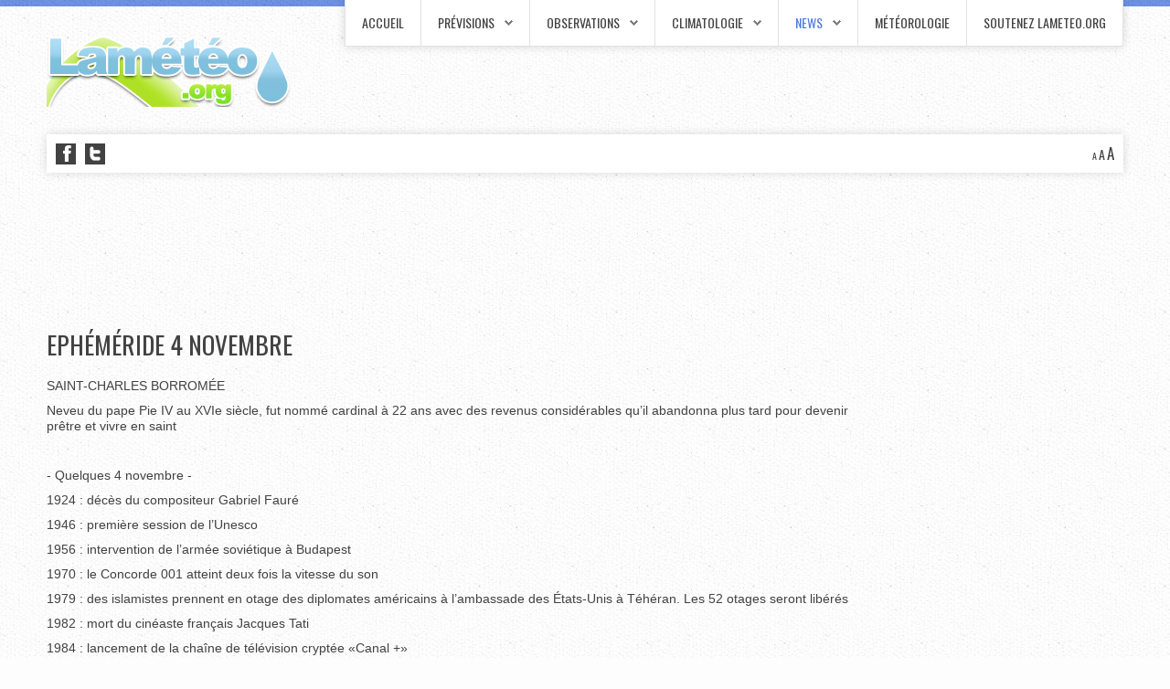

--- FILE ---
content_type: text/html; charset=utf-8
request_url: https://lameteo.org/index.php/news/3675
body_size: 16303
content:
<!DOCTYPE HTML>
<html xmlns="http://www.w3.org/1999/xhtml" xml:lang="fr-FR" lang="fr-FR"
>
<head>
<base href="https://lameteo.org/index.php/news/3675" />
	<meta http-equiv="content-type" content="text/html; charset=utf-8" />
	<meta name="author" content="Frédéric Decker" />
	<meta name="description" content="Lamétéo.org propose des prévisions météo gratuites à 15 jours et des tendances saisonnières sur les six prochains mois. Climatologie des mois et des années passées, observations météo (relevés, images et animations satellites et radars, surveillance de la foudre et des orages) ainsi que des actualités liées aux aléas météorologiques et climatiques." />
	<meta name="generator" content="Joomla! - Open Source Content Management" />
	<title>Ephéméride 4 novembre</title>
	<link href="/templates/prestige_academy/favicon.ico" rel="shortcut icon" type="image/vnd.microsoft.icon" />
	<link href="https://lameteo.org/plugins/system/fmalertcookies/assets/css/bootstrap.min.css" rel="stylesheet" type="text/css" />
	<link href="https://lameteo.org/plugins/system/fmalertcookies/assets/css/custom.css" rel="stylesheet" type="text/css" />
	<script src="/media/jui/js/jquery.min.js?ec9ec6dddf3f87db6edc2c79fc3c47f5" type="text/javascript"></script>
	<script src="/media/jui/js/jquery-noconflict.js?ec9ec6dddf3f87db6edc2c79fc3c47f5" type="text/javascript"></script>
	<script src="/media/jui/js/jquery-migrate.min.js?ec9ec6dddf3f87db6edc2c79fc3c47f5" type="text/javascript"></script>
	<script src="/media/jui/js/bootstrap.min.js?ec9ec6dddf3f87db6edc2c79fc3c47f5" type="text/javascript"></script>
	<script src="/media/jui/js/jquery.ui.core.min.js?ec9ec6dddf3f87db6edc2c79fc3c47f5" type="text/javascript"></script>
	<script src="/media/jui/js/jquery.ui.sortable.min.js?ec9ec6dddf3f87db6edc2c79fc3c47f5" type="text/javascript"></script>
	<script src="https://www.lameteo.org//templates/prestige_academy/js/jquery/jquery-ui-addons.js" type="text/javascript"></script>



			<meta name="viewport" content="initial-scale=1.0" />
	
	<link href="https://www.lameteo.org//templates/prestige_academy/favicon.ico" rel="shortcut icon" type="image/x-icon" />

<script type="text/javascript">
	if(jQuery().jquery=='1.11.0') { jQuery.easing['easeOutExpo'] = jQuery.easing['easeOutCirc'] };
</script>

	<link href="https://www.lameteo.org//templates/prestige_academy/css/bootstrap/bootstrap-default-min.css" rel="stylesheet" type="text/css" />
	<link href="https://www.lameteo.org//templates/prestige_academy/css/bootstrap/bootstrap-responsive.css" rel="stylesheet" type="text/css" />
		
	<link rel="stylesheet" href="https://www.lameteo.org//templates/prestige_academy/css/font-awesome/css/font-awesome.min.css">
	

<!-- Css and js addons for vertex features -->
	<link rel="stylesheet" type="text/css" href="//fonts.googleapis.com/css?family=Oswald" />
<style type="text/css">  .module_round_box_outer, #s5_above_body, #s5_below_body { font-size:1.1em !important; }  #s5_component_wrap { font-size:1.1em !important; } /* MAX IMAGE WIDTH */img {  height:auto !important;   max-width:100% !important; -webkit-box-sizing: border-box !important; /* Safari/Chrome, other WebKit */ -moz-box-sizing: border-box !important; /* Firefox, other Gecko */ box-sizing: border-box !important; /* Opera/IE 8+ */  }#map_canvas img, .gm-style img { max-width:none !important; }.full_width { width:100% !important; -webkit-box-sizing: border-box !important; /* Safari/Chrome, other WebKit */ -moz-box-sizing: border-box !important; /* Firefox, other Gecko */ box-sizing: border-box !important; /* Opera/IE 8+ */ }.S5_submenu_itemTablet{ background:none !important; } #s5_right_wrap, #s5_left_wrap, #s5_right_inset_wrap, #s5_left_inset_wrap, #s5_right_top_wrap, #s5_left_top_wrap, #s5_right_bottom_wrap, #s5_left_bottom_wrap { width:100% !important; }   #s5_right_column_wrap { width:12.5% !important; margin-left:-12.5% !important; } #s5_left_column_wrap { width:0% !important; } #s5_center_column_wrap_inner { margin-right:25% !important; margin-left:0% !important; }  #s5_responsive_mobile_drop_down_wrap input { width:96% !important; } #s5_responsive_mobile_drop_down_search input { width:100% !important; }  @media screen and (max-width: 750px){ body { height:100% !important; position:relative !important;  padding-bottom:48px !important;  } #s5_responsive_menu_button { display:block !important; }  }  @media screen and (max-width: 970px){ #subMenusContainer .S5_subtext { width:85%; } }   #s5_responsive_mobile_bottom_bar, #s5_responsive_mobile_top_bar { background:#0B0B0B; background: -moz-linear-gradient(top, #272727 0%, #0B0B0B 100%); /* FF3.6+ */ background: -webkit-gradient(linear, left top, left bottom, color-stop(0%,#272727), color-stop(100%,#0B0B0B)); /* Chrome,Safari4+ */ background: -webkit-linear-gradient(top, #272727 0%,#0B0B0B 100%); /* Chrome10+,Safari5.1+ */ background: -o-linear-gradient(top, #272727 0%,#0B0B0B 100%); /* Opera11.10+ */ background: -ms-linear-gradient(top, #272727 0%,#0B0B0B 100%); /* IE10+ */ background: linear-gradient(top, #272727 0%,#0B0B0B 100%); /* W3C */   font-family: Oswald !important; } .s5_responsive_mobile_drop_down_inner, .s5_responsive_mobile_drop_down_inner input, .s5_responsive_mobile_drop_down_inner button, .s5_responsive_mobile_drop_down_inner .button, #s5_responsive_mobile_drop_down_search .validate { font-family: Oswald !important; } .s5_responsive_mobile_drop_down_inner button:hover, .s5_responsive_mobile_drop_down_inner .button:hover, .s5_responsive_mobile_present #s5_responsive_mobile_drop_down_wrap .btn, .s5_responsive_mobile_present #s5_responsive_mobile_drop_down_wrap .btn:hover { background:#0B0B0B !important; } #s5_responsive_mobile_drop_down_menu, #s5_responsive_mobile_drop_down_menu a, #s5_responsive_mobile_drop_down_login a { font-family: Oswald !important; color:#FFFFFF !important; } #s5_responsive_mobile_bar_active, #s5_responsive_mobile_drop_down_menu .current a, .s5_responsive_mobile_drop_down_inner .s5_mod_h3, .s5_responsive_mobile_drop_down_inner .s5_h3_first { color:#FFFFFF !important; } .s5_responsive_mobile_drop_down_inner button, .s5_responsive_mobile_drop_down_inner .button, .s5_responsive_mobile_present #s5_responsive_mobile_drop_down_wrap .btn, .s5_responsive_mobile_present #s5_responsive_mobile_drop_down_wrap .btn:hover { background:#FFFFFF !important; } #s5_responsive_mobile_drop_down_menu .active ul li, #s5_responsive_mobile_drop_down_menu .current ul li a, #s5_responsive_switch_mobile a, #s5_responsive_switch_desktop a, #s5_responsive_mobile_drop_down_wrap { color:#FFFFFF !important; } #s5_responsive_mobile_toggle_click_menu span { border-right:solid 1px #272727; } #s5_responsive_mobile_toggle_click_menu { border-right:solid 1px #0B0B0B; } #s5_responsive_mobile_toggle_click_search span, #s5_responsive_mobile_toggle_click_register span, #s5_responsive_mobile_toggle_click_login span, #s5_responsive_mobile_scroll a { border-left:solid 1px #272727; } #s5_responsive_mobile_toggle_click_search, #s5_responsive_mobile_toggle_click_register, #s5_responsive_mobile_toggle_click_login, #s5_responsive_mobile_scroll { border-left:solid 1px #0B0B0B; } .s5_responsive_mobile_open, .s5_responsive_mobile_closed:hover, #s5_responsive_mobile_scroll:hover { background:#272727; } #s5_responsive_mobile_drop_down_menu .s5_responsive_mobile_drop_down_inner, #s5_responsive_mobile_drop_down_register .s5_responsive_mobile_drop_down_inner, #s5_responsive_mobile_drop_down_login .s5_responsive_mobile_drop_down_inner, #s5_responsive_mobile_drop_down_search .s5_responsive_mobile_drop_down_inner { background:#272727; } @media screen and (max-width: 579px){  { display:none; } }  .s5_wrap { max-width:1200px !important; }                @media screen and (min-width:580px) and (max-width: 900px){  .s5_resize_top_row1 { min-height: 0px !important; }  #s5_top_row1 #s5_pos_top_row1_1.s5_float_left { float:left !important; width:100% !important; } #s5_top_row1 #s5_pos_top_row1_2.s5_float_left, #s5_top_row1 #s5_pos_top_row1_3.s5_float_left, #s5_top_row1 #s5_pos_top_row1_4.s5_float_left, #s5_top_row1 #s5_pos_top_row1_5.s5_float_left, #s5_top_row1 #s5_pos_top_row1_6.s5_float_left { float:left !important; width:50% !important; } }               @media screen and (min-width:580px) and (max-width: 900px){  .s5_resize_bottom_row3 { min-height: 0px !important; }  #s5_bottom_row3 .s5_float_left { float:left !important; width:50% !important; } }           </style><script type="text/javascript">/*<![CDATA[*/</script>
<script type="text/javascript" src="https://www.lameteo.org//templates/prestige_academy/js/core/s5_flex_menu-min.js"></script>
<link rel="stylesheet" href="https://www.lameteo.org//templates/prestige_academy/css/s5_flex_menu.css" type="text/css" />
<link rel="stylesheet" href="https://www.lameteo.org//templates/system/css/system.css" type="text/css" />
<link rel="stylesheet" href="https://www.lameteo.org//templates/system/css/general.css" type="text/css" />

<link href="https://www.lameteo.org//templates/prestige_academy/css/template_default.css" rel="stylesheet" type="text/css" />

<link href="https://www.lameteo.org//templates/prestige_academy/css/template.css" rel="stylesheet" type="text/css" />


<link href="https://www.lameteo.org//templates/prestige_academy/css/com_content.css" rel="stylesheet" type="text/css" />

<link href="https://www.lameteo.org//templates/prestige_academy/css/editor.css" rel="stylesheet" type="text/css" />

<link href="https://www.lameteo.org//templates/prestige_academy/css/thirdparty.css" rel="stylesheet" type="text/css" />



<link href="https://www.lameteo.org//templates/prestige_academy/css/multibox/multibox.css" rel="stylesheet" type="text/css" />
<link href="https://www.lameteo.org//templates/prestige_academy/css/multibox/ajax.css" rel="stylesheet" type="text/css" />
<script type="text/javascript" src="https://www.lameteo.org//templates/prestige_academy/js/multibox/overlay.js"></script>
<script type="text/javascript" src="https://www.lameteo.org//templates/prestige_academy/js/multibox/multibox.js"></script>

<script type="text/javascript" src="https://www.lameteo.org//templates/prestige_academy/js/core/s5_font_adjuster-min.js"></script>


	<link rel="stylesheet" type="text/css" href="https://www.lameteo.org//templates/prestige_academy/css/core/s5_responsive_bars-min.css" />
	<link href="https://www.lameteo.org//templates/prestige_academy/css/core/s5_responsive_hide_classes-min.css" rel="stylesheet" type="text/css" />
	<style type="text/css"> @media screen and (min-width: 650px){.s5_responsive_mobile_sidebar_show_ltr {width:400px !important;}.s5_responsive_mobile_sidebar_body_wrap_show_ltr {margin-left:400px !important;}.s5_responsive_mobile_sidebar_show_rtl {width:400px !important;}.s5_responsive_mobile_sidebar_body_wrap_show_rtl {margin-right:400px !important;}#s5_responsive_mobile_sidebar_inner1 {width:400px !important;}}</style>


	<link rel="stylesheet" type="text/css" href="https://www.lameteo.org//templates/prestige_academy/css/s5_responsive.css" />
	
	

	<link rel="stylesheet" type="text/css" href="https://www.lameteo.org//templates/prestige_academy/css/custom.css" />
	<script type="text/javascript">
	//<![CDATA[
				        jQuery(document).ready( function() {
		            var myMenu = new MenuMatic({
				tabletWidth:1400,
                effect:"slide & fade",
                duration:500,
                physics: 'linear',
                hideDelay:250,
                orientation:"horizontal",
                tweakInitial:{x:0, y:0},
				                                     	            direction:{    x: 'right',    y: 'down' },
				                opacity:100            });
        });		
			//]]>	
    </script>    

<!-- Info Slide Script - Called in header so css validates -->	
<link href="https://www.lameteo.org//templates/prestige_academy/css/core/s5_info_slide-min.css" rel="stylesheet" type="text/css" />
<script type="text/javascript" src="https://www.lameteo.org//templates/prestige_academy/js/core/s5_info_slide-min.js"></script>

	

<!-- Resize column function -->	
<script type="text/javascript">//<![CDATA[
	var s5_resize_columns_browser_check = "safari";
	var s5_resize_columns = "all";
	var s5_resize_columns_delay = "400";
	var s5_resize_columns_small_tablets = "default";
//]]></script>
<script type="text/javascript" src="https://www.lameteo.org//templates/prestige_academy/js/core/s5_columns_equalizer-min.js"></script>
<!-- File compression. Needs to be called last on this file -->	
<!-- The excluded files, listed below the compressed php files, are excluded because their calls vary per device or per browser. Included compression files are only ones that have no conditions and are included on all devices and browsers. Otherwise unwanted css will compile in the compressed files. -->	

<!-- Additional scripts to load inside of the header -->
<!-- Global site tag (gtag.js) - Google Analytics -->
<script async src="https://www.googletagmanager.com/gtag/js?id=UA-39081400-1"></script>
<script>
  window.dataLayer = window.dataLayer || [];
  function gtag(){dataLayer.push(arguments);}
  gtag('js', new Date());

  gtag('config', 'UA-39081400-1');
</script>

<!-- InMobi Choice. Consent Manager Tag v3.0 (for TCF 2.2) -->
<script type="text/javascript" async=true>
(function() {
  var host = "www.themoneytizer.com";
  var element = document.createElement('script');
  var firstScript = document.getElementsByTagName('script')[0];
  var url = 'https://cmp.inmobi.com'
    .concat('/choice/', '6Fv0cGNfc_bw8', '/', host, '/choice.js?tag_version=V3');
  var uspTries = 0;
  var uspTriesLimit = 3;
  element.async = true;
  element.type = 'text/javascript';
  element.src = url;

  firstScript.parentNode.insertBefore(element, firstScript);

  function makeStub() {
    var TCF_LOCATOR_NAME = '__tcfapiLocator';
    var queue = [];
    var win = window;
    var cmpFrame;

    function addFrame() {
      var doc = win.document;
      var otherCMP = !!(win.frames[TCF_LOCATOR_NAME]);

      if (!otherCMP) {
        if (doc.body) {
          var iframe = doc.createElement('iframe');

          iframe.style.cssText = 'display:none';
          iframe.name = TCF_LOCATOR_NAME;
          doc.body.appendChild(iframe);
        } else {
          setTimeout(addFrame, 5);
        }
      }
      return !otherCMP;
    }

    function tcfAPIHandler() {
      var gdprApplies;
      var args = arguments;

      if (!args.length) {
        return queue;
      } else if (args[0] === 'setGdprApplies') {
        if (
          args.length > 3 &&
          args[2] === 2 &&
          typeof args[3] === 'boolean'
        ) {
          gdprApplies = args[3];
          if (typeof args[2] === 'function') {
            args[2]('set', true);
          }
        }
      } else if (args[0] === 'ping') {
        var retr = {
          gdprApplies: gdprApplies,
          cmpLoaded: false,
          cmpStatus: 'stub'
        };

        if (typeof args[2] === 'function') {
          args[2](retr);
        }
      } else {
        if(args[0] === 'init' && typeof args[3] === 'object') {
          args[3] = Object.assign(args[3], { tag_version: 'V3' });
        }
        queue.push(args);
      }
    }

    function postMessageEventHandler(event) {
      var msgIsString = typeof event.data === 'string';
      var json = {};

      try {
        if (msgIsString) {
          json = JSON.parse(event.data);
        } else {
          json = event.data;
        }
      } catch (ignore) {}

      var payload = json.__tcfapiCall;

      if (payload) {
        window.__tcfapi(
          payload.command,
          payload.version,
          function(retValue, success) {
            var returnMsg = {
              __tcfapiReturn: {
                returnValue: retValue,
                success: success,
                callId: payload.callId
              }
            };
            if (msgIsString) {
              returnMsg = JSON.stringify(returnMsg);
            }
            if (event && event.source && event.source.postMessage) {
              event.source.postMessage(returnMsg, '*');
            }
          },
          payload.parameter
        );
      }
    }

    while (win) {
      try {
        if (win.frames[TCF_LOCATOR_NAME]) {
          cmpFrame = win;
          break;
        }
      } catch (ignore) {}

      if (win === window.top) {
        break;
      }
      win = win.parent;
    }
    if (!cmpFrame) {
      addFrame();
      win.__tcfapi = tcfAPIHandler;
      win.addEventListener('message', postMessageEventHandler, false);
    }
  };

  makeStub();

  var uspStubFunction = function() {
    var arg = arguments;
    if (typeof window.__uspapi !== uspStubFunction) {
      setTimeout(function() {
        if (typeof window.__uspapi !== 'undefined') {
          window.__uspapi.apply(window.__uspapi, arg);
        }
      }, 500);
    }
  };

  var checkIfUspIsReady = function() {
    uspTries++;
    if (window.__uspapi === uspStubFunction && uspTries < uspTriesLimit) {
      console.warn('USP is not accessible');
    } else {
      clearInterval(uspInterval);
    }
  };

  if (typeof window.__uspapi === 'undefined') {
    window.__uspapi = uspStubFunction;
    var uspInterval = setInterval(checkIfUspIsReady, 6000);
  }
})();
</script>
<!-- End InMobi Choice. Consent Manager Tag v3.0 (for TCF 2.2) -->


<div id="11425-6"><script src="//ads.themoneytizer.com/s/gen.js?type=6"></script><script src="//ads.themoneytizer.com/s/requestform.js?siteId=11425&formatId=6" ></script></div>

<div id="11425-11"><script src="//ads.themoneytizer.com/s/gen.js?type=11"></script><script src="//ads.themoneytizer.com/s/requestform.js?siteId=11425&formatId=11" ></script></div>

<link rel="stylesheet" type="text/css" href="http://fonts.googleapis.com/css?family=Oswald" />

<style type="text/css"> 
body {font-family: 'Tahoma',Helvetica,Arial,Sans-Serif ;} 

#s5_bars_wrap, h1, h2, h3, h4, h5, input, #s5_nav li a, .S5_submenu_item a, .button, label, li.s5_am_inner_li span.s5_accordion_menu_left a.mainlevel, #s5_button_frame ul li a, .btn {
font-family: Oswald;
}

li.s5_am_inner_li ul.s5_am_innermenu span.s5_accordion_menu_left a.mainlevel {
font-family:Tahoma !important;
text-transform:none !important;
}

#s5_bars_wrap, h1, h2, h3, h4, h5, #s5_search_wrap input, #s5_menu_wrap li a, .S5_submenu_item a, .button, label, li.s5_am_inner_li span.s5_accordion_menu_left a.mainlevel, #s5_button_frame ul li a, .btn {
text-transform:uppercase;
}

#s5_top_bar_bg, #s5_bottom_bar_bg {
background-color:#4f7add !important;
}

.module_round_box-highlight, .slideInfoZone, p.readmore a, .readon, li.pagenav-prev a, li.pagenav-next a, .pager a {
background-color:#3260cb !important;
}

a, #s5_loginreg {
color:#4f7add;
}

#s5_nav li.active a, #s5_nav li.mainMenuParentBtnFocused a, #s5_nav li:hover a, #subMenusContainer .S5_submenu_item:hover a, #s5_button_frame ul li.s5_ts_active a, #s5_accordion_menu #current a, #s5_accordion_menu a:hover, #s5_accordion_menu h3.s5_am_toggler:hover a.mainlevel, ul.menu .current a, .btn-link, .s5_va_active, .s5_ts_active, .s5_va_inactive:hover {
color:#4f7add !important;
}

.s5_sub_wrap ul, .s5_sub_wrap_rtl ul, .s5_sub_wrap_lower ul, .s5_sub_wrap_lower_rtl ul {
border-bottom:solid 2px #4f7add !important;
}

.button, #s5_responsive_modile_drop_down_wrap .button, .dropdown-menu li > a:hover, .dropdown-menu li > a:focus,
.dropdown-submenu:hover > a, .dropdown-menu .active > a, .dropdown-menu
.active > a:hover, .nav-list > .active > a, .nav-list > .active > a:hover,
.nav-pills > .active > a, .nav-pills > .active > a:hover, .btn-group.open
.btn-primary.dropdown-toggle, .btn-primary {
background:#3260cb !important;
}

#s5_top_row2_area1 {
background:url(https://www.lameteo.org//images/row2_bg.jpg) no-repeat bottom center;
background-size: auto auto !important;
}

.S5_parent_subtext {
display:none;
}
#s5_nav li .s5_level1_span1 {
padding-top:17px;
}
#s5_nav li .s5_level1_span2 {
height:34px;
}
#s5_nav li.mainMenuParentBtnFocused .s5_level1_span2 {
height:35px !important;
}



/* k2 stuff */
div.itemHeader h2.itemTitle, div.catItemHeader h3.catItemTitle, h3.userItemTitle a, #comments-form p, #comments-report-form p, #comments-form span, #comments-form .counter, #comments .comment-author, #comments .author-homepage,
#comments-form p, #comments-form #comments-form-buttons, #comments-form #comments-form-error, #comments-form #comments-form-captcha-holder {font-family: 'Tahoma',Helvetica,Arial,Sans-Serif ;} 
	
.s5_wrap{width:100%;}	
</style>
</head>

<body id="s5_body">

<div id="s5_scrolltotop"></div>

<!-- Top Vertex Calls -->
<!-- Call mobile sidebar -->

<!-- Call top bar for mobile devices if layout is responsive -->	
	


	<!-- s5_responsive_mobile_top_bar_spacer must be called to keep a space at the top of the page since s5_responsive_mobile_top_bar_wrap is position absolute. -->	

	<div id="s5_responsive_mobile_top_bar_spacer"></div>



	<!-- s5_responsive_mobile_top_bar_wrap must be called off the page and not with display:none or it will cause issues with the togglers. -->

	<div id="s5_responsive_mobile_top_bar_wrap" style="margin-top:-50000px;position:absolute;z-index:20;top:0px">



		<div id="s5_responsive_mobile_top_bar" class="s5_responsive_mobile_bar_light">



				<div id="s5_responsive_mobile_toggle_click_menu" style="display:block;">

					<span></span>

				</div>

				

				
					<div id="s5_responsive_mobile_bar_active">

						<span>
														News
						</span>

					</div>

				
				

				<div id="s5_responsive_mobile_toggle_click_login" style="display:none;float:right">

					<span></span>

				</div>

				

				<div id="s5_responsive_mobile_toggle_click_register" style="display:none;float:right">

					<span></span>

				</div>

				

				<div id="s5_responsive_mobile_toggle_click_search" style="display:block;float:right">

					<span></span>

				</div>



			<div style="clear:both;height:0px"></div>

			

		</div>



		<div id="s5_responsive_mobile_drop_down_wrap" class="s5_responsive_mobile_drop_down_wrap_loading">

			<div id="s5_responsive_mobile_drop_down_menu">

				<div class="s5_responsive_mobile_drop_down_inner" style="-webkit-box-shadow: 0px 0px 16px rgba(0, 0, 0, 0.6);-moz-box-shadow: 0px 0px 16px rgba(0, 0, 0, 0.6);box-shadow: 0px 0px 16px rgba(0, 0, 0, 0.6);">

					
						
<ul class="menu">
<li class="item-101"><a href="/index.php" >Accueil</a></li><li class="item-109 deeper parent"><a href="/index.php/previsions-meteo" >Prévisions</a><ul><li class="item-134"><a href="/index.php/previsions-meteo/france" >France à 15 jours</a></li><li class="item-135"><a href="/index.php/previsions-meteo/vigilance" >Risques météo en France</a></li><li class="item-136"><a href="/index.php/previsions-meteo/vigilance-europe" >Vigilance Europe</a></li><li class="item-137"><a href="https://meteo974.fr" target="_blank" rel="noopener noreferrer">Ile de la Réunion</a></li><li class="item-138"><a href="/index.php/previsions-meteo/tendances-saisonnieres" >Tendances saisonnières</a></li><li class="item-139"><a href="/index.php/previsions-meteo/previsions-meteo-marine" >Météo marine</a></li><li class="item-140"><a href="/index.php/previsions-meteo/index-uv" >Index UV</a></li><li class="item-141"><a href="/index.php/previsions-meteo/pollution" >Qualité de l'air</a></li><li class="item-142"><a href="/index.php/previsions-meteo/technique" >Technique</a></li></ul></li><li class="item-163 deeper parent"><a href="/index.php/observations" >Observations</a><ul><li class="item-177"><a href="/index.php/observations/stations-meteo" >Stations météo</a></li><li class="item-178"><a href="/index.php/observations/radars-de-precipitations" >Radars de précipitations</a></li><li class="item-175"><a href="/index.php/observations/satellites" >Satellites</a></li><li class="item-176"><a href="/index.php/observations/foudre" >Foudre</a></li><li class="item-164 deeper parent"><a href="/index.php/observations/temps-reel" >Temps réel</a><ul><li class="item-165"><a href="/index.php/observations/temps-reel?region=no" >Région Nord-Ouest </a></li><li class="item-166"><a href="/index.php/observations/temps-reel?region=ne" >Région Nord-Est</a></li><li class="item-167"><a href="/index.php/observations/temps-reel?region=so" >Région Sud-Ouest</a></li><li class="item-168"><a href="/index.php/observations/temps-reel?region=se" >Région Sud-Est</a></li><li class="item-169"><a href="/index.php/observations/temps-reel?region=rp" >Bassin Parisien</a></li><li class="item-170"><a href="/index.php/observations/temps-reel/temperatures" >Températures</a></li><li class="item-171"><a href="/index.php/observations/temps-reel/vent" >Vent</a></li><li class="item-172"><a href="/index.php/observations/temps-reel/temperatures-minimales" >Températures minimales</a></li><li class="item-173"><a href="/index.php/observations/temps-reel/temperatures-maximales" >Températures maximales</a></li><li class="item-174"><a href="/index.php/observations/temps-reel/pression-atmospherique" >Pression atmosphérique</a></li></ul></li><li class="item-1091"><a href="/index.php/observations/radars-regionaux-de-precipitations" >Radars régionaux de précipitations</a></li></ul></li><li class="item-158 deeper parent"><a href="/index.php/climatologie" >Climatologie</a><ul><li class="item-159"><a href="/index.php/climatologie/mois-passe" >Bilans mensuels</a></li><li class="item-160"><a href="/index.php/climatologie/almanach" >Almanach</a></li><li class="item-161"><a href="/index.php/climatologie/records-meteo" >Records météo</a></li><li class="item-162"><a href="/index.php/climatologie/normales-climatiques" >Normales climatiques</a></li></ul></li><li class="item-154 current active deeper parent"><a href="/index.php/news" >News</a><ul><li class="item-1064"><a href="/index.php/news/actualites-meteo-et-climat" >Actualités météo et climat</a></li><li class="item-157"><a href="/index.php/news/l-ephemeride-du-jour" >L'éphéméride du jour</a></li></ul></li><li class="item-155"><a href="/index.php/meteorologie" >Météorologie</a></li><li class="item-156 deeper"><a href="/index.php/soutenez-lameteo-org" >Soutenez Lameteo.org</a><ul><li class="item-1055"><a href="/index.php/news/l-ephemeride-du-jour" >L'éphéméride du jour</a></li></ul></li></ul>

					
				</div>

			</div>

			

			<div id="s5_responsive_mobile_drop_down_search">

				<div class="s5_responsive_mobile_drop_down_inner" style="-webkit-box-shadow: 0px 0px 16px rgba(0, 0, 0, 0.6);-moz-box-shadow: 0px 0px 16px rgba(0, 0, 0, 0.6);box-shadow: 0px 0px 16px rgba(0, 0, 0, 0.6);">

					
					  
						<form method="post" action="https://lameteo.org/">

							<input type="text" onfocus="if (this.value=='Recherche...') this.value='';" onblur="if (this.value=='') this.value='Recherche...';" value="Recherche..." id="s5_responsive_mobile_search" name="searchword" />

							<input type="hidden" value="search" name="task" />

							<input type="hidden" value="com_search" name="option" />

							<input type="hidden" value="1" name="Itemid" />

						</form>

					
				</div>

			</div>

			

			<div id="s5_responsive_mobile_drop_down_login">

				<div class="s5_responsive_mobile_drop_down_inner" id="s5_responsive_mobile_drop_down_login_inner" style="-webkit-box-shadow: 0px 0px 16px rgba(0, 0, 0, 0.6);-moz-box-shadow: 0px 0px 16px rgba(0, 0, 0, 0.6);box-shadow: 0px 0px 16px rgba(0, 0, 0, 0.6);">

				</div>

			</div>

			

			
		

			<div id="s5_responsive_mobile_drop_down_register">

				<div class="s5_responsive_mobile_drop_down_inner" id="s5_responsive_mobile_drop_down_register_inner" style="-webkit-box-shadow: 0px 0px 16px rgba(0, 0, 0, 0.6);-moz-box-shadow: 0px 0px 16px rgba(0, 0, 0, 0.6);box-shadow: 0px 0px 16px rgba(0, 0, 0, 0.6);">

				</div>

			</div>

			

			
				

		</div>



	</div>



	<script type="text/javascript">

		var s5_responsive_trigger = 750;

		var s5_responsive_login_url = "";

		var s5_responsive_register_url = "";

		var s5_responsive_layout = "dropdowns";

	</script>

	<script type="text/javascript" src="https://www.lameteo.org//templates/prestige_academy/js/core/s5_responsive_mobile_bar-min.js"></script>

	



<!-- Fixed Tabs -->	

<!-- Drop Down -->	

<!-- Parallax Backgrounds -->

<!-- Floating Menu Spacer -->

<!-- Body Padding Div Used For Responsive Spacing -->		
<div id="s5_body_padding">

<div id="s5_top_bar_bg"></div>

	<!-- Header -->			
		<div id="s5_header_area1">		
		<div id="s5_header_area2">	
		<div id="s5_header_area_inner" class="s5_wrap">					
			<div id="s5_header_wrap">
			<div id="s5_header_wrap_inner">
			
				<div id="s5_logo_wrap">
											<img alt="logo" src="https://www.lameteo.org//templates/prestige_academy/images/s5_logo.png" id="s5_logo" onclick="window.document.location.href='https://www.lameteo.org//'" />
									</div>
				
				<div id="s5_menu_banner_wrap">
											<div id="s5_menu_wrap">
							<ul id='s5_nav' class='menu'><li   class=' ' ><span class='s5_level1_span1'><span class='s5_level1_span2'><a href="/index.php"><span onclick='window.document.location.href="/index.php"'>Accueil</span></a></span></span></li><li   class=' ' ><span class='s5_level1_span1'><span class='s5_level1_span2'><a href="/index.php/previsions-meteo"><span onclick='window.document.location.href="/index.php/previsions-meteo"'>Prévisions</span></a></span></span><ul style='float:left;'><li class=''><span class='S5_submenu_item'><a href="/index.php/previsions-meteo/france"><span class='s5_sub_a_span' onclick='window.document.location.href="/index.php/previsions-meteo/france"'>France à 15 jours</span></a></span></li><li class=''><span class='S5_submenu_item'><a href="/index.php/previsions-meteo/vigilance"><span class='s5_sub_a_span' onclick='window.document.location.href="/index.php/previsions-meteo/vigilance"'>Risques météo en France</span></a></span></li><li class=''><span class='S5_submenu_item'><a href="/index.php/previsions-meteo/vigilance-europe"><span class='s5_sub_a_span' onclick='window.document.location.href="/index.php/previsions-meteo/vigilance-europe"'>Vigilance Europe</span></a></span></li><li class=''><span class='S5_submenu_item'><a href="https://meteo974.fr" target='_blank' onclick='this.removeAttribute("href")'><span class='s5_sub_a_span' onclick='window.open("https://meteo974.fr")'>Ile de la Réunion</span></a></span></li><li class=''><span class='S5_submenu_item'><a href="/index.php/previsions-meteo/tendances-saisonnieres"><span class='s5_sub_a_span' onclick='window.document.location.href="/index.php/previsions-meteo/tendances-saisonnieres"'>Tendances saisonnières</span></a></span></li><li class=''><span class='S5_submenu_item'><a href="/index.php/previsions-meteo/previsions-meteo-marine"><span class='s5_sub_a_span' onclick='window.document.location.href="/index.php/previsions-meteo/previsions-meteo-marine"'>Météo marine</span></a></span></li><li class=''><span class='S5_submenu_item'><a href="/index.php/previsions-meteo/index-uv"><span class='s5_sub_a_span' onclick='window.document.location.href="/index.php/previsions-meteo/index-uv"'>Index UV</span></a></span></li><li class=''><span class='S5_submenu_item'><a href="/index.php/previsions-meteo/pollution"><span class='s5_sub_a_span' onclick='window.document.location.href="/index.php/previsions-meteo/pollution"'>Qualité de l'air</span></a></span></li><li class=''><span class='S5_submenu_item'><a href="/index.php/previsions-meteo/technique"><span class='s5_sub_a_span' onclick='window.document.location.href="/index.php/previsions-meteo/technique"'>Technique</span></a></span></li></ul></li><li   class=' ' ><span class='s5_level1_span1'><span class='s5_level1_span2'><a href="/index.php/observations"><span onclick='window.document.location.href="/index.php/observations"'>Observations</span></a></span></span><ul style='float:left;'><li class=''><span class='S5_submenu_item'><a href="/index.php/observations/stations-meteo"><span class='s5_sub_a_span' onclick='window.document.location.href="/index.php/observations/stations-meteo"'>Stations météo</span></a></span></li><li class=''><span class='S5_submenu_item'><a href="/index.php/observations/radars-de-precipitations"><span class='s5_sub_a_span' onclick='window.document.location.href="/index.php/observations/radars-de-precipitations"'>Radars de précipitations</span></a></span></li><li class=''><span class='S5_submenu_item'><a href="/index.php/observations/satellites"><span class='s5_sub_a_span' onclick='window.document.location.href="/index.php/observations/satellites"'>Satellites</span></a></span></li><li class=''><span class='S5_submenu_item'><a href="/index.php/observations/foudre"><span class='s5_sub_a_span' onclick='window.document.location.href="/index.php/observations/foudre"'>Foudre</span></a></span></li><li class=''><span class='S5_submenu_item'><a href="/index.php/observations/temps-reel"><span class='s5_sub_a_span' onclick='window.document.location.href="/index.php/observations/temps-reel"'>Temps réel</span></a></span><ul style='float:left;'><li class=''><span class='S5_submenu_item'><a href="/index.php/observations/temps-reel?region=no"><span class='s5_sub_a_span' onclick='window.document.location.href="/index.php/observations/temps-reel?region=no"'>Région Nord-Ouest </span></a></span></li><li class=''><span class='S5_submenu_item'><a href="/index.php/observations/temps-reel?region=ne"><span class='s5_sub_a_span' onclick='window.document.location.href="/index.php/observations/temps-reel?region=ne"'>Région Nord-Est</span></a></span></li><li class=''><span class='S5_submenu_item'><a href="/index.php/observations/temps-reel?region=so"><span class='s5_sub_a_span' onclick='window.document.location.href="/index.php/observations/temps-reel?region=so"'>Région Sud-Ouest</span></a></span></li><li class=''><span class='S5_submenu_item'><a href="/index.php/observations/temps-reel?region=se"><span class='s5_sub_a_span' onclick='window.document.location.href="/index.php/observations/temps-reel?region=se"'>Région Sud-Est</span></a></span></li><li class=''><span class='S5_submenu_item'><a href="/index.php/observations/temps-reel?region=rp"><span class='s5_sub_a_span' onclick='window.document.location.href="/index.php/observations/temps-reel?region=rp"'>Bassin Parisien</span></a></span></li><li class=''><span class='S5_submenu_item'><a href="/index.php/observations/temps-reel/temperatures"><span class='s5_sub_a_span' onclick='window.document.location.href="/index.php/observations/temps-reel/temperatures"'>Températures</span></a></span></li><li class=''><span class='S5_submenu_item'><a href="/index.php/observations/temps-reel/vent"><span class='s5_sub_a_span' onclick='window.document.location.href="/index.php/observations/temps-reel/vent"'>Vent</span></a></span></li><li class=''><span class='S5_submenu_item'><a href="/index.php/observations/temps-reel/temperatures-minimales"><span class='s5_sub_a_span' onclick='window.document.location.href="/index.php/observations/temps-reel/temperatures-minimales"'>Températures minimales</span></a></span></li><li class=''><span class='S5_submenu_item'><a href="/index.php/observations/temps-reel/temperatures-maximales"><span class='s5_sub_a_span' onclick='window.document.location.href="/index.php/observations/temps-reel/temperatures-maximales"'>Températures maximales</span></a></span></li><li class=''><span class='S5_submenu_item'><a href="/index.php/observations/temps-reel/pression-atmospherique"><span class='s5_sub_a_span' onclick='window.document.location.href="/index.php/observations/temps-reel/pression-atmospherique"'>Pression atmosphérique</span></a></span></li></ul></li><li class=''><span class='S5_submenu_item'><a href="/index.php/observations/radars-regionaux-de-precipitations"><span class='s5_sub_a_span' onclick='window.document.location.href="/index.php/observations/radars-regionaux-de-precipitations"'>Radars régionaux de précipitations</span></a></span></li></ul></li><li   class=' ' ><span class='s5_level1_span1'><span class='s5_level1_span2'><a href="/index.php/climatologie"><span onclick='window.document.location.href="/index.php/climatologie"'>Climatologie</span></a></span></span><ul style='float:left;'><li class=''><span class='S5_submenu_item'><a href="/index.php/climatologie/mois-passe"><span class='s5_sub_a_span' onclick='window.document.location.href="/index.php/climatologie/mois-passe"'>Bilans mensuels</span></a></span></li><li class=''><span class='S5_submenu_item'><a href="/index.php/climatologie/almanach"><span class='s5_sub_a_span' onclick='window.document.location.href="/index.php/climatologie/almanach"'>Almanach</span></a></span></li><li class=''><span class='S5_submenu_item'><a href="/index.php/climatologie/records-meteo"><span class='s5_sub_a_span' onclick='window.document.location.href="/index.php/climatologie/records-meteo"'>Records météo</span></a></span></li><li class=''><span class='S5_submenu_item'><a href="/index.php/climatologie/normales-climatiques"><span class='s5_sub_a_span' onclick='window.document.location.href="/index.php/climatologie/normales-climatiques"'>Normales climatiques</span></a></span></li></ul></li><li   class='active ' ><span class='s5_level1_span1'><span class='s5_level1_span2'><a href="/index.php/news"><span onclick='window.document.location.href="/index.php/news"'>News</span></a></span></span><ul style='float:left;'><li class=''><span class='S5_submenu_item'><a href="/index.php/news/actualites-meteo-et-climat"><span class='s5_sub_a_span' onclick='window.document.location.href="/index.php/news/actualites-meteo-et-climat"'>Actualités météo et climat</span></a></span></li><li class=''><span class='S5_submenu_item'><a href="/index.php/news/l-ephemeride-du-jour"><span class='s5_sub_a_span' onclick='window.document.location.href="/index.php/news/l-ephemeride-du-jour"'>L'éphéméride du jour</span></a></span></li></ul></li><li   class=' ' ><span class='s5_level1_span1'><span class='s5_level1_span2'><a href="/index.php/meteorologie"><span onclick='window.document.location.href="/index.php/meteorologie"'>Météorologie</span></a></span></span></li><li   class=' ' ><span class='s5_level1_span1'><span class='s5_level1_span2'><a href="/index.php/soutenez-lameteo-org"><span onclick='window.document.location.href="/index.php/soutenez-lameteo-org"'>Soutenez Lameteo.org</span></a></span></span></li></ul>						</div>
						
									</div>
				
				<div style="clear:both; height:0px"></div>	
				
			</div>
			</div>
		</div>
		</div>
		</div>
	<!-- End Header -->	
	
		<div id="s5_bars_wrap">
	
				<div id="s5_social_search_bar" class="s5_wrap">
		<div id="s5_social_search_bar_inner">
							<div id="s5_facebook" onclick="window.open('https://www.facebook.com/groups/lameteo.org/')"></div>
				
				
							<div id="s5_twitter" onclick="window.open('https://twitter.com/Lameteo_org')"></div>
																<div id="fontControls"></div>
								<div style="clear:both; height:0px"></div>	
		</div>
		</div>
				
			
	<div style="clear:both; height:0px"></div>
	</div>
		
	<!-- Top Row1 -->	
			<!-- End Top Row1 -->	
		
		
		
	<!-- Top Row2 -->	
			<!-- End Top Row2 -->
	
	
	
	<!-- Top Row3 -->	
			<!-- End Top Row3 -->	
		
		
		
	<!-- Center area -->	
				<div id="s5_center_area1">
		<div id="s5_center_area2">
		<div id="s5_center_area_inner" class="s5_wrap">
		
		<!-- Above Columns Wrap -->	
					<!-- End Above Columns Wrap -->			
				
			<!-- Columns wrap, contains left, right and center columns -->	
			<div id="s5_columns_wrap">
			<div id="s5_columns_wrap_inner">
				
				<div id="s5_center_column_wrap">
				<div id="s5_center_column_wrap_inner" style="margin-left:0px; margin-right:25px;">
					
										
											
						<div id="s5_component_wrap">
						<div id="s5_component_wrap_inner">
						
													
								<div id="s5_above_body_wrap">
									
									<div id="s5_above_body">
									<div id="s5_above_body_inner">
									
																					<div id="s5_pos_above_body_1" class="s5_float_left" style="width:100%">
														<div class="s5_fourdivs_1">
		<div class="s5_fourdivs_2">
		<div class="s5_fourdivs_3">
		<div class="s5_fourdivs_4">
						

<div class="custom"  >
	<script async="" src="https://pagead2.googlesyndication.com/pagead/js/adsbygoogle.js?client=ca-pub-5858347544880457" crossorigin="anonymous"></script>
<!-- 728x90, date de création 04/02/11 -->
<p><ins class="adsbygoogle" style="display: inline-block; width: 728px; height: 90px;" data-ad-client="ca-pub-5858347544880457" data-ad-slot="0763630533"></ins></p>
<script>// <![CDATA[
     (adsbygoogle = window.adsbygoogle || []).push({});
// ]]></script></div>
		</div>
		</div>
		</div>
		</div>
	
											</div>
																				
																				
																				
																				
																				
																
										<div style="clear:both; height:0px"></div>

									</div>
									</div>
								
								</div>

																
														
								<div id="system-message-container">
	</div>

<div class="item-page">

	<h2>
			<a href="/index.php/news/10-redactionnel/3675-ephemeride-4-novembre">
		Ephéméride 4 novembre</a>
		</h2>








<p>SAINT-CHARLES BORROMÉE</p>
<p>Neveu du pape Pie IV au XVIe siècle, fut nommé cardinal à 22 ans avec des revenus considérables qu’il abandonna plus tard pour devenir prêtre et vivre en saint</p>
<p> </p>
<p>- Quelques 4 novembre -</p>
<p>1924 : décès du compositeur Gabriel Fauré</p>
<p>1946 : première session de l’Unesco</p>
<p>1956 : intervention de l’armée soviétique à Budapest</p>
<p>1970 : le Concorde 001 atteint deux fois la vitesse du son</p>
<p>1979 : des islamistes prennent en otage des diplomates américains à l’ambassade des États-Unis à Téhéran. Les 52 otages seront libérés</p>
<p>1982 : mort du cinéaste français Jacques Tati</p>
<p>1984 : lancement de la chaîne de télévision cryptée «Canal +»</p>
<p>1995 : assassinat du Premier ministre israélien Yitzhak Rabin à Tel-Aviv par un juif d’extrême droite</p>
<p>2008 : élection de Barack Obama, premier président noir des États-Unis</p>
<p class=" aBigClassNameToAvoidCollisionInText">2011 : «retour sur terre» de six volontaires, russes, européens et chinois, enfermés pendant près d’un an et demi dans une réplique de vaisseau spatial pour simuler un voyager sur Mars</p>
<p>2018 : la Nouvelle-Calédonie choisit de rester française - le non à l’indépendance l’emporte avec 56 % des voix lors d’un référendum d’autodétermination</p>
<p> </p>
<p>- C’est leur anniversaire -</p>
<p>Marlène Jobert, actrice née en 1940</p>
<p>Michel Bras, chef cuisinier né en 1946</p>
<p>Dominique Voynet, ex-ministre écologiste née en 1958</p>
<p>Nicolas Canteloup, humoriste né en 1963</p>
<p>Gregory Porter, soliste américain né en 1971</p>
<p> </p>
<p>Le soleil se lève deux minutes plus tard à 07H43 et se couche une minute plus tôt à 17H25</p>
<p>Le dicton: «À la Saint-Charles, la gelée parle»</p> 
	
</div>

								<div style="clear:both;height:0px"></div>
								
														
														
						</div>
						</div>
						
										
										
				</div>
				</div>
				<!-- Left column -->	
								<!-- End Left column -->	
				<!-- Right column -->	
									<div id="s5_right_column_wrap" class="s5_float_left" style="width:25px; margin-left:-25px">
					<div id="s5_right_column_wrap_inner">
																									<div id="s5_right_wrap" class="s5_float_left" style="width:25px">
								
			
			
			<div class="module_round_box_outer">

			
			<div class="module_round_box-none">

					<div class="s5_module_box_1">
						<div class="s5_module_box_2">
														

<div class="custom-none"  >
	<p>
<script async="" src="https://pagead2.googlesyndication.com/pagead/js/adsbygoogle.js"></script>
</p>
<!-- 160x600, date de création 03/02/11 -->
<p><ins class="adsbygoogle" style="display: inline-block; width: 160px; height: 600px;" data-ad-client="ca-pub-5858347544880457" data-ad-slot="9028183879"></ins></p>
<p>
<script>// <![CDATA[
(adsbygoogle = window.adsbygoogle || []).push({});
// ]]></script>
</p></div>
							<div style="clear:both; height:0px"></div>
						</div>
					</div>


			</div>

			</div>

		
							</div>
																	</div>
					</div>
								<!-- End Right column -->	
			</div>
			</div>
			<!-- End columns wrap -->	
			
		<!-- Below Columns Wrap -->	
					<!-- End Below Columns Wrap -->				
			
			
		</div>
		</div>
		</div>
			<!-- End Center area -->	
	
	
	<!-- Bottom Row1 -->	
			<!-- End Bottom Row1 -->	
		
		
	<!-- Bottom Row2 -->	
			<!-- End Bottom Row2 -->
	
	
	
	<!-- Bottom Row3 -->	
				<div id="s5_bottom_row3_area1">	
		<div id="s5_bottom_row3_area2">
		<div id="s5_bottom_row3_area_inner" class="s5_wrap">
		
			<div id="s5_bottom_row3_wrap">
				<div id="s5_bottom_row3">
				<div id="s5_bottom_row3_inner">
				
											<div id="s5_pos_bottom_row3_1" class="s5_float_left" style="width:30.1%">
							
			
				
			
			
			<div class="module_round_box_outer">

						<div class="s5_mod_h3_outer">
				<h3 class="s5_mod_h3"><span class="s5_h3_first">Dernières </span> News</h3>
			</div>
			
			<div class="module_round_box-grey1">

					<div class="s5_module_box_1">
						<div class="s5_module_box_2">
														<ul class="latestnews-grey1 mod-list">
	<li itemscope itemtype="https://schema.org/Article">
		<a href="/index.php/news/4068-ermont-quid-des-tornades-en-france" itemprop="url">
			<span itemprop="name">
				Ermont : quid des tornades en France			</span>
		</a>
	</li>
	<li itemscope itemtype="https://schema.org/Article">
		<a href="/index.php/news/4067-ouragans-humberto-et-imelda-ou-l-effet-fujiwhara" itemprop="url">
			<span itemprop="name">
				Ouragans Humberto et Imelda ou l'effet Fujiwhara			</span>
		</a>
	</li>
	<li itemscope itemtype="https://schema.org/Article">
		<a href="/index.php/news/4063-bilan-climatologique-de-l-ete-2025-en-france" itemprop="url">
			<span itemprop="name">
				Bilan climatologique de l’été 2025 en France			</span>
		</a>
	</li>
	<li itemscope itemtype="https://schema.org/Article">
		<a href="/index.php/news/4061-juillet-2025-mitige-mais-chaud" itemprop="url">
			<span itemprop="name">
				Juillet 2025 mitigé mais chaud			</span>
		</a>
	</li>
	<li itemscope itemtype="https://schema.org/Article">
		<a href="/index.php/news/4058-les-fumees-canadiennes-sur-la-france-et-l-europe" itemprop="url">
			<span itemprop="name">
				Les fumées Canadiennes sur la France et l'Europe			</span>
		</a>
	</li>
	<li itemscope itemtype="https://schema.org/Article">
		<a href="/index.php/news/3997-4-garcons-dans-la-tornado-alley-2023" itemprop="url">
			<span itemprop="name">
				4 garçons dans la Tornado Alley 2023			</span>
		</a>
	</li>
</ul>
							<div style="clear:both; height:0px"></div>
						</div>
					</div>


			</div>

			</div>

		
						</div>
										
											<div id="s5_pos_bottom_row3_2" class="s5_float_left" style="width:30%">
							
			
				
			
			
			<div class="module_round_box_outer">

						<div class="s5_mod_h3_outer">
				<h3 class="s5_mod_h3"><span class="s5_h3_first">Phénomènes </span> météo</h3>
			</div>
			
			<div class="module_round_box-grey2">

					<div class="s5_module_box_1">
						<div class="s5_module_box_2">
														<ul class="nav menu mod-list">
<li class="item-116"><a href="/index.php/les-avalanches" >Les avalanches</a></li><li class="item-117"><a href="/index.php/les-aurores-polaires" >Les aurores polaires</a></li><li class="item-118"><a href="/index.php/les-types-de-nuages" >Les types de nuages</a></li><li class="item-119"><a href="/index.php/les-secheresses" >Les sécheresses</a></li><li class="item-120"><a href="/index.php/les-inondations" >Les inondations</a></li><li class="item-121"><a href="/index.php/la-tempete" >La tempête</a></li><li class="item-122"><a href="/index.php/les-fronts" >Les fronts</a></li><li class="item-123"><a href="/index.php/l-anticyclone" >L'anticyclone</a></li><li class="item-124"><a href="/index.php/la-depression" >La dépression</a></li><li class="item-125"><a href="/index.php/les-cyclones" >Les cyclones</a></li></ul>
							<div style="clear:both; height:0px"></div>
						</div>
					</div>


			</div>

			</div>

		
						</div>
										
											<div id="s5_pos_bottom_row3_3" class="s5_float_left" style="width:39.9%">
							
			
				
			
			
			<div class="module_round_box_outer">

						<div class="s5_mod_h3_outer">
				<h3 class="s5_mod_h3"><span class="s5_h3_first">Les </span> météores</h3>
			</div>
			
			<div class="module_round_box-grey3">

					<div class="s5_module_box_1">
						<div class="s5_module_box_2">
														<ul class="nav menu mod-list">
<li class="item-143"><a href="/index.php/l-arc-en-ciel" >L'arc-en-ciel</a></li><li class="item-144"><a href="/index.php/orages-et-tornades" >Orages et tornades</a></li><li class="item-145"><a href="/index.php/le-brouillard" >Le brouillard</a></li><li class="item-146"><a href="/index.php/la-neige" >La neige</a></li><li class="item-147"><a href="/index.php/la-grele" >La grêle</a></li><li class="item-148"><a href="/index.php/le-verglas" >Le verglas</a></li><li class="item-149"><a href="/index.php/la-rosee-et-la-gelee-blanche" >La rosée et la gelée blanche</a></li><li class="item-150"><a href="/index.php/la-pluie-et-la-bruine" >La pluie et la bruine</a></li><li class="item-151"><a href="/index.php/halos-irisations-et-autres-photometeores" >Halos, irisations et autres photométéores</a></li><li class="item-152"><a href="/index.php/les-mysteres-de-la-foudre-en-boule" >Les mystères de la foudre en boule</a></li><li class="item-153"><a href="/index.php/le-rayon-vert" >Le rayon vert</a></li></ul>
							<div style="clear:both; height:0px"></div>
						</div>
					</div>


			</div>

			</div>

		
						</div>
										
										
										
											
					<div style="clear:both; height:0px"></div>

				</div>
				</div>
			</div>

		</div>
		</div>
		</div>
			<!-- End Bottom Row3 -->
	
	
	<!-- Footer Area -->
		<div id="s5_footer_area1">
		<div id="s5_footer_area2">
		<div id="s5_footer_area_inner" class="s5_wrap">
		<div id="s5_footer_area_inner2">
		
							<div id="s5_footer">
					<span class="footerc">
Copyright &copy; 2025.  LaMétéo.org</span>
				</div>
						
							<div id="s5_bottom_menu_wrap">
							<div class="moduletable">
			<ul class="nav menu mod-list">
<li class="item-126"><a href="/index.php" >Accueil</a></li><li class="item-127"><a href="/index.php/contact" >Contact</a></li><li class="item-128"><a href="/index.php/partenaires" >Partenaires</a></li><li class="item-129"><a href="/index.php/a-propos" >A propos</a></li><li class="item-130"><a href="https://www.youtube.com/channel/UCfhs9DVaUuLCw6N9LLxgscA" >Lamétéo.org TV</a></li></ul>
		</div>
	
				</div>	
						<div style="clear:both; height:0px"></div>
			
		</div>
		</div>
		</div>
		</div>
	<!-- End Footer Area -->
	
	
	
</div>
<!-- End Body Padding -->

<!-- Bottom Vertex Calls -->
	<!-- Page scroll, tooltips, multibox -->	
			<div id="s5_scroll_wrap" class="s5_wrap">
			<script type="text/javascript">
/*! Jquery scrollto function */
!function(o,n){var l=function(){var l,t=n(o.documentElement),e=n(o.body);return t.scrollTop()?t:(l=e.scrollTop(),e.scrollTop(l+1).scrollTop()==l?t:e.scrollTop(l))}();n.fn.smoothScroll=function(o){return o=~~o||400,this.find('a[href*="#s5"]').click(function(t){var e=this.hash,a=n(e);location.pathname.replace(/^\//,"")===this.pathname.replace(/^\//,"")&&location.hostname===this.hostname&&a.length&&(t.preventDefault(),jQuery.fn.fullpage?jQuery.fn.fullpage.scrollPage2(a):l.stop().animate({scrollTop:a.offset().top},o,function(){location.hash=e}))}).end()}}(document,jQuery);
function initSmoothscroll(){
	jQuery('html').smoothScroll(700);
}
jQuery(document).ready(function(){
	initSmoothscroll();
});
var s5_page_scroll_enabled = 1;
function s5_page_scroll(obj){ if(jQuery.browser.mozilla) var target = 'html'; else var target='html body'; jQuery(target).stop().animate({scrollTop:jQuery(obj).offset().top},700,function(){location.hash=obj}); } 
function s5_hide_scroll_to_top_display_none() { if (window.pageYOffset < 300) { document.getElementById("s5_scrolltopvar").style.display = "none"; } }
function s5_hide_scroll_to_top_fadein_class() { document.getElementById("s5_scrolltopvar").className = "s5_scrolltop_fadein"; }
function s5_hide_scroll_to_top() {
	if (window.pageYOffset >= 300) {document.getElementById("s5_scrolltopvar").style.display = "block";
		document.getElementById("s5_scrolltopvar").style.visibility = "visible";
		window.setTimeout(s5_hide_scroll_to_top_fadein_class,300);}
	else {document.getElementById("s5_scrolltopvar").className = "s5_scrolltop_fadeout";window.setTimeout(s5_hide_scroll_to_top_display_none,300);}}
jQuery(document).ready( function() {s5_hide_scroll_to_top();});
jQuery(window).resize(s5_hide_scroll_to_top);
if(window.addEventListener) {
	window.addEventListener('scroll', s5_hide_scroll_to_top, false);   
}
else if (window.attachEvent) {
	window.attachEvent('onscroll', s5_hide_scroll_to_top); 
}
</script>
<div id="s5_scrolltopvar" class="s5_scrolltop_fadeout" style="visibility:hidden">
<a href="#s5_scrolltotop" id="s5_scrolltop_a" class="s5_scrolltotop"></a>
</div>


	
		</div>
		<!-- Start compression if enabled -->	
		

		
	
	<script type="text/javascript">
		var s5_multibox_enabled = 1;
		jQuery(document).ready(function(){
			jQuery('.s5mb').each(function(i,z){if(!z.getAttribute('rel'))z.setAttribute('rel','[me]');});
		}(jQuery));
		var s5mbox = {};
				        jQuery(document).ready(function($){
            initMultibox('.s5mb');
        });
		
			function initMultibox(mbClass){
		window.s5mbox = new multiBox({
			mbClass: mbClass,/*class you need to add links that you want to trigger multiBox with (remember and update CSS files)*/
			container: jQuery(document.body),/*where to inject multiBox*/
			path: 'https://www.lameteo.org//templates/prestige_academy/js/multibox/',/*path to mp3player and flvplayer etc*/
			useOverlay: true,/*detect overlay setting*/
			maxSize: {w:600, h:400},/*max dimensions (width,height) - set to null to disable resizing*/
			movieSize: {w:400, h:300},
			addDownload: false,/*do you want the files to be downloadable?*/
			descClassName: 's5_multibox',/*the class name of the description divs*/
			pathToDownloadScript: 'https://www.lameteo.org//templates/prestige_academy/js/multibox/forceDownload.asp',/*if above is true, specify path to download script (classicASP and ASP.NET versions included)*/
			addRollover: false,/*add rollover fade to each multibox link*/
			addOverlayIcon: false,/*adds overlay icons to images within multibox links*/
			addChain: false,/*cycle through all images fading them out then in*/
			recalcTop: true,/*subtract the height of controls panel from top position*/
			addTips: false,/*adds MooTools built in 'Tips' class to each element (see: http://mootools.net/docs/Plugins/Tips)*/
			autoOpen: 0/*to auto open a multiBox element on page load change to (1, 2, or 3 etc)*/
		});	}
		<!--}(jQuery));-->
				Eventx.onResizend(function(){		
			s5mbox.resize(); 
		});
			</script>







	
<!-- Additional scripts to load just before closing body tag -->
	
<!-- Info Slide script - JS and CSS called in header -->
		<script type='text/javascript'>
	jQuery(document).ready(function(){
	    jQuery('.s5_is_slide').each(function (i, d) {
				jQuery(d).wrapInner(jQuery('<div class="s5_is_display"></div>'));
			});
			var options = {
				wrapperId: "s5_body"
			};
			var slide = new Slidex();
			slide.init(options);
		});
	</script>
		
<!-- Scroll Reavel script - JS called in header -->
		
	
<!-- File compression. Needs to be called last on this file -->	
		
<!-- Responsive Bottom Mobile Bar -->
	<!-- Call bottom bar for mobile devices if layout is responsive -->	
	<div id="s5_responsive_mobile_bottom_bar_outer" style="display:none">
	<div id="s5_responsive_mobile_bottom_bar" class="s5_responsive_mobile_bar_light">
		<!-- Call mobile links if links are enabled and cookie is currently set to mobile -->	
					<div id="s5_responsive_switch_mobile">
				<a id="s5_responsive_switch" href="/?s5_responsive_switch_swwwlameteoorg=0">Desktop Version</a>
			</div>
		
					<div id="s5_responsive_mobile_scroll">
				<a href="#s5_scrolltotop" class="s5_scrolltotop"></a>
			</div>
				<div style="clear:both;height:0px"></div>
	</div>
	</div>

<!-- Call bottom bar for all devices if user has chosen to see desktop version -->	
	
	
<!-- Closing call for mobile sidebar body wrap defined in includes top file -->
	
<div id="s5_bottom_bar_bg"></div>

<!--googleoff: all--><div class="cadre_alert_cookies" id="cadre_alert_cookies" style="opacity:1;text-align:center; margin:0px;"><div class="cadre_inner_alert_cookies" style="display: inline-block;width: 100%;margin:auto;max-width:100%;background-color: #ffffff;border: 0px solid #eeeeee;"><div class="cadre_inner_texte_alert_cookies" style="display: inline-block;padding:10px;color: #666666"><div class="cadre_texte "><p><span>Les cookies nous permettent de personnaliser le contenu et les annonces, d'offrir des fonctionnalités relatives aux médias sociaux et d'analyser notre trafic. Nous partageons également des informations sur l'utilisation de notre site avec nos partenaires de médias sociaux, de publicité et d'analyse, qui peuvent combiner celles-ci avec d'autres informations que vous leur avez fournies ou qu'ils ont collectées lors de votre utilisation de leurs services.</span></p></div><div class="cadre_bouton "><div class=" col-md-6 col-sm-6 btn_close" style="margin:0;text-align:center"><button onclick="CloseCadreAlertCookie();" style="color:#eeeeee" class="btn btn-warning  popup-modal-dismiss">Fermer</button></div><div class=" col-md-6 col-sm-6 btn_readmore" style="margin:0;text-align:center"><a style="color:#eeeeee" class="btn btn-inverse  read_more" href="/index.php/gestion-cookies-et-publicite">En savoir plus</a></div></div></div></div></div><!--googleon: all--><script type="text/javascript">/*<![CDATA[*/var name = "fmalertcookies" + "=";var ca = document.cookie.split(";");var acceptCookie = false;for(var i=0; i<ca.length; i++) {var c = ca[i];while (c.charAt(0)==" ") c = c.substring(1);if (c.indexOf(name) == 0){ acceptCookie = true; document.getElementById("cadre_alert_cookies").style.display="none";}}var d = new Date();d.setTime(d.getTime() + (30*(24*60*60*1000)));var expires_cookie = "expires="+d.toUTCString();function CloseCadreAlertCookie(){document.getElementById('cadre_alert_cookies').style.display='none'; document.cookie='fmalertcookies=true; '+expires_cookie+'; path=/';}/*]]>*/</script><noscript><strong>JavaScript is currently disabled.</strong>Please enable it for a better experience of <a href="http://2glux.com/projects/jumi">Jumi</a>.</noscript></body>
</html>

--- FILE ---
content_type: text/html; charset=utf-8
request_url: https://www.google.com/recaptcha/api2/aframe
body_size: 256
content:
<!DOCTYPE HTML><html><head><meta http-equiv="content-type" content="text/html; charset=UTF-8"></head><body><script nonce="SZPbr86kSVfMrn-zRrnlQw">/** Anti-fraud and anti-abuse applications only. See google.com/recaptcha */ try{var clients={'sodar':'https://pagead2.googlesyndication.com/pagead/sodar?'};window.addEventListener("message",function(a){try{if(a.source===window.parent){var b=JSON.parse(a.data);var c=clients[b['id']];if(c){var d=document.createElement('img');d.src=c+b['params']+'&rc='+(localStorage.getItem("rc::a")?sessionStorage.getItem("rc::b"):"");window.document.body.appendChild(d);sessionStorage.setItem("rc::e",parseInt(sessionStorage.getItem("rc::e")||0)+1);localStorage.setItem("rc::h",'1763261762597');}}}catch(b){}});window.parent.postMessage("_grecaptcha_ready", "*");}catch(b){}</script></body></html>

--- FILE ---
content_type: text/css
request_url: https://www.lameteo.org//templates/prestige_academy/css/template.css
body_size: 31645
content:
*  {	margin: 0;	padding: 0; }

body  {
	color:#424242;
	background:#FDFDFD url(../images/s5_bg.jpg);
	font-size:0.8em;
	line-height:140%;}
	
html, body {
min-height:100%;
height:100%;
margin:0px;
padding:0px;
}

#s5_body_padding {
min-height: 100%;
margin-bottom:-7px;
}

body.contentpane, body.mceContentBody {	background:#FFFFFF;}

a  {	text-decoration: none;}
a:hover  { text-decoration:underline; }
a:active { outline: none;}
a:focus {-moz-outline-style: none;}	

fieldset a  {font-weight: bold; }

h1 {	font-size:1.9em;font-weight: normal;line-height:130%;margin-bottom:4px;}

h2 {	font-size:1.7em;font-weight: normal;line-height:130%;margin-bottom:15px;}

h3 {	font-size:1.4em;font-weight:normal;line-height:130%;}

#s5_component_wrap_inner h3 {
margin-bottom:18px;
}

h4 {	font-size:0.9em;font-weight: normal;line-height:130%;}

h5 {	font-size:0.8em;font-weight: normal;line-height:130%;}


/* IMAGES
----------------------------------------------------------- */

.module_round_box_outer img {
line-height:100%;
display:block;
}

a img, fieldset, img  {	border: none; }

.mosimage  {
	padding: 0;
	border:1px solid #333333;
	margin:6px;	}

.mosimage img  {
	padding: 0;
	margin: 0!important; }

.mosimage_caption {
	background:#333333;
	border-top:1px solid #333333;
	color:#FFFFFF;
	font-size:8pt;
	margin-top:2px;
	padding:1px 2px;}


/* FORM
----------------------------------------------------------- */
fieldset  {
	margin-bottom:14px;
}
	
.s5_responsive_mobile_drop_down_inner fieldset {
margin:0px;
border:none;
}
	
legend {
	margin-bottom:10px;
	}

#form-login fieldset {
	border:none;
	padding-top:0px;}

#form-login p {
	padding-top:0px;}

#login br {
	display:none;}

#login .button {
	margin-top:8px;
	margin-bottom:8px;}

#login ul, #form-login ul {
	padding-top:8px;
	padding-bottom:8px;}

#modlgn-username, #modlgn-passwd, #username_vmlogin, #password_vmlogin {
    width:92%;}

.inputbox, .registration input, .login input, .contact-form input, #jform_contact_message, #mod-search-searchword, input {
	border:solid 1px #DFDFDF;
	padding: 6px 11px 6px 11px;
	font-size: .9em;
	background:#FFFFFF;
	color:#424242 !important;
	-moz-box-shadow:0 0px 5px rgba(0, 0, 0, 0.1) inset;
    -webkit-box-shadow: 0 0px 5px rgba(0, 0, 0, 0.1) inset;
    box-shadow:0 0px 5px rgba(0, 0, 0, 0.1) inset;
	-webkit-transition: all 400ms ease-out;
	-moz-transition: all 400ms ease-out;
	-o-transition: all 400ms ease-out;
	transition: all 400ms ease-out;}
	
#jform_contact_message {
	width:64%;}

.inputbox:hover, .registration input:hover, .login input:hover, .contact-form input:hover, #jform_contact_message:hover, #mod-search-searchword:hover, input:hover {
	-moz-box-shadow:0 0px 10px rgba(0, 0, 0, 0.15);
    -webkit-box-shadow: 0 0px 10px rgba(0, 0, 0, 0.15);
    box-shadow:0 0px 10px rgba(0, 0, 0, 0.15);
	border:solid 1px #D2D1D1;
	background:#ffffff;
	-webkit-transition: all 400ms ease-in;
	-moz-transition: all 400ms ease-in;
	-o-transition: all 400ms ease-in;
	transition: all 400ms ease-in;}
	
select.inputbox {
behavior:none;}

#contact-form label {
margin-top:8px;
margin-bottom:8px;
display:block;
}

label.invalid {
	color:#FF0000;}

label.invalid {
	color:red;}

.invalid {
	border-color:#FF0000;}

.invalid {
	border-color:red !important;}

.tool-tip {
	float: left;
	background: #CCCCCC;
	border: 1px solid #333333;
	padding: 5px;
	color:#000000;
	max-width: 200px;}

.tool-title {
	padding: 0;
	margin: 0;
	font-weight: bold;
	margin-top: -15px;
	padding-top: 15px;
	padding-bottom: 5px;
	color:#000000;}

.tool-text {
	color:#000000;
	margin: 0;}

/* BUTTONS
----------------------------------------------------------- */

.button, a.readon, div.catItemReadMore, .userItemReadMore, div.catItemCommentsLink, .userItemCommentsLink, a.readmore-link, a.comments-link, div.itemCommentsForm form input#submitCommentButton {
	padding:8px;
	-webkit-border-radius: 4px;
	-moz-border-radius: 4px;
	border-radius: 4px;
	margin-top:14px;
	margin-bottom:0px;
	border:none;
	color:#FFFFFF;
	text-decoration: none; 
	font-size:1em;}

.button {
	margin:0px;
	margin-top:0px;
	margin-right:8px;
	color:#ffffff;}
	
p.readmore a, .readon, .readon_grey, li.pagenav-prev a, li.pagenav-next a, .pager a{
border:solid 2px #FFFFFF;
color:#FFFFFF !important;
padding:6px !important;
padding-left:13px !important;
padding-right:15px !important;
-webkit-border-radius: 20px !important;
-moz-border-radius: 20px !important;
border-radius: 20px !important;
font-size:1em !important;
text-shadow:none !important;
-webkit-transition: all 300ms ease-out;
-moz-transition: all 300ms ease-out;
-o-transition: all 300ms ease-out;
transition: all 300ms ease-out;
margin:0px !important;
font-weight:bold;
float:left;
}

.module_round_box_outer .readon, .module_round_box_outer .readon_grey {
margin-top:26px !important;
}

.s5_va_element_inner .readon, .s5_va_element_inner .readon_grey {
padding-top:4px !important;
padding-bottom:4px !important;
font-size:0.85em !important;
}

.readon_grey {
background:#D7D6D6 !important;
color:#171717 !important;
}

.module_round_box-highlight a.readon_grey, #s5_top_row2_area1 .module_round_box a.readon_grey, #s5_top_row2_area1 .module_round_box-row2_large a.readon_grey {
background:#D7D6D6 !important;
color:#171717 !important;
}
	
.btn-primary {
color:#FFFFFF !important;
-webkit-border-radius: 4px;
-moz-border-radius: 4px;
border-radius: 4px;
}

.btn-primary:hover, .button:hover, p.readmore a:hover, .readon:hover, li.pagenav-prev a:hover, li.pagenav-next a:hover, .pager a:hover  {
text-decoration:none !important;
color:#FFFFFF !important;
background:#434343 !important;
-webkit-transition: all 300ms ease-in;
-moz-transition: all 300ms ease-in;
-o-transition: all 300ms ease-in;
transition: all 300ms ease-in;
}

.readon_grey:hover {
text-decoration:none !important;
-moz-box-shadow:0 0px 10px rgba(0, 0, 0, 0.25) inset;
-webkit-box-shadow: 0 0px 10px rgba(0, 0, 0, 0.25) inset;
box-shadow:0 0px 10px rgba(0, 0, 0, 0.25) inset;
}

.button:hover {
border:none;
}
	
#submitCommentButton {
	margin-top:14px;}

a.readon, div.catItemReadMore, .userItemReadMore, div.catItemCommentsLink, .userItemCommentsLink, a.readmore-link, a.comments-link {
	padding-left:10px;
	padding-right:10px;}
	
#s5_component_wrap p.readmore {
	padding-top:20px;
}
	
#s5_loginreg ul {
list-style:none;
margin:0px;
}

 .btn-large, .button, .pager a  {
-webkit-border-radius: 4px;
-moz-border-radius: 4px;
border-radius: 4px;
}
.btn-group > .btn.large:first-child, .btn-group > .btn:first-child {
-webkit-border-top-left-radius: 4px;
-moz-border-radius-topleft: 4px;
border-top-left-radius: 4px;
-webkit-border-bottom-left-radius: 4px;
-moz-border-radius-bottomleft: 4px;
border-bottom-left-radius: 4px;
}
.btn-group > .btn.large:last-child, .btn-group > .large.dropdown-toggle,
.btn-group > .btn:last-child, .btn-group > .dropdown-toggle {
-webkit-border-top-right-radius: 4px;
-moz-border-radius-topright: 4px;
border-top-right-radius: 4px;
-webkit-border-bottom-right-radius: 4px;
-moz-border-radius-bottomright: 4px;
border-bottom-right-radius: 4px;
}

.btn-group-vertical .btn:first-child {
  -webkit-border-radius: 4px 4px 0 0;
  -moz-border-radius: 4px 4px 0 0;
  border-radius: 4px 4px 0 0;
}
.btn-group-vertical .btn:last-child {
  -webkit-border-radius: 0 0 4px 4px;
  -moz-border-radius: 0 0 4px 4px;
  border-radius: 0 0 4px 4px;
}
.btn-group-vertical .btn-large:first-child {
  -webkit-border-radius: 4px 4px 0 0;
  -moz-border-radius: 4px 4px 0 0;
  border-radius: 4px 4px 0 0;
}
.btn-group-vertical .btn-large:last-child {
  -webkit-border-radius: 0 0 4px 4px;
  -moz-border-radius: 0 0 4px 4px;
  border-radius: 0 0 4px 4px;
}


.item h2 a, .item h2, .item-page h2, .item-page h2 a, .items-leading h2, .items-leading h2 a {
display:block;
line-height:130%;
font-size:1.4em;
}

.item {
line-height:140%;
}

.img-intro-left, .img-intro-right {
width:38%;
}

.img-fulltext-left, .img-fulltext-right {
width:38%;
}

.blog-featured {
margin-bottom:-30px;
}

.blog-featured .item h2 a, .blog-featured .item h2, .blog-featured .item-page h2, .blog-featured .item-page h2 a, .blog-featured .items-leading h2, .blog-featured .items-leading h2 a {
font-size:1.2em !important;
margin-bottom:7px !important;
}


/* FONT CONTROLS
----------------------------------------------------------- */

#fontControls a {
	color:#424242 !important;}

.decreaseSize {
	font-size:10px;}

.increaseSize {
	font-size:17px;}

.resetSize {
	font-size:14px;
	margin-left:2px;
	margin-right:2px;}	
	
/* SCROLL TO TOP
----------------------------------------------------------- */

#s5_scrolltotop {
	height: 0;
	visibility:hidden;}


#s5_scroll_wrap .s5_scrolltotop  {	
	width:52px;
	height:38px;
	cursor:pointer;
	position:relative;
	display:block;
	margin-bottom:-7px;
	margin-top:-38px;
	z-index:2;
	bottom:0;
	left:50%;
	margin-left:-26px;
	background:transparent url(../images/s5_scroll_arrow.png) no-repeat top left;}	
	
#s5_scroll_wrap .s5_scrolltotop:hover {
background:transparent url(../images/s5_scroll_arrow.png) no-repeat bottom left;}	


/* BODY ELEMENTS
----------------------------------------------------------- */

#s5_social_search_bar_inner, #s5_breadcrumb_top_menu_wrap_inner, #s5_menu_wrap, .module_round_box {
-moz-box-shadow:0 0px 10px rgba(0, 0, 0, 0.15);
-webkit-box-shadow: 0 0px 10px rgba(0, 0, 0, 0.15);
box-shadow:0 0px 10px rgba(0, 0, 0, 0.15);
}

#s5_pos_banner {
margin-top:20px;
}

#s5_logo {
cursor: pointer;
float:left;
}

#s5_logo_module {
float: left;
}

#s5_logo_wrap {
margin-top:30px;
margin-bottom:30px;
}

#s5_menu_wrap {
float:right;
border-left:solid 1px #E3E2E2;
border-right:none;
margin-top:-8px;
}

#s5_menu_banner_wrap {
float:right;
}

#s5_logo_wrap {
float:left;
}

#s5_pos_banner {
float:right;
}

#s5_bars_wrap {
margin-bottom:5px;
}

#s5_social_search_bar, #s5_breadcrumb_top_menu_wrap {
margin-bottom:22px;
}

#s5_social_search_bar_inner, #s5_breadcrumb_top_menu_wrap_inner {
padding:10px;
padding-bottom:9px;
margin-left:11px;
margin-right:11px;
background:#FFFFFF;
}

#s5_rss {
height:23px;
width:22px;
background:url(../images/rss.png) no-repeat top left;
cursor:pointer;
margin-right:10px;
float:left;
}

#s5_facebook {
height:23px;
width:22px;
background:url(../images/facebook.png) no-repeat top left;
cursor:pointer;
margin-right:10px;
float:left;
}

#s5_twitter {
height:23px;
width:22px;
background:url(../images/twitter.png) no-repeat top left;
cursor:pointer;
margin-right:10px;
float:left;
}

#s5_google {
height:23px;
width:22px;
background:url(../images/google.png) no-repeat top left;
cursor:pointer;
margin-right:10px;
float:left;
}

#s5_top_bar_bg, #s5_bottom_bar_bg {
height:7px; 
width:100%;
background-image:url(../images/s5_bar_pattern.png);
}

#s5_header_wrap_inner {
padding-left:11px;
padding-right:11px;
}

#s5_search_wrap label, #s5_search_wrap button, #s5_search_wrap br {
display:none;
}

#s5_search_wrap .input.search-query {
-webkit-border-radius: 0px !important;
-moz-border-radius: 0px !important;
border-radius: 0px !important;
}

#s5_search_wrap, #fontControls, #s5_loginreg {
float:right;
margin-left:16px;
}

#s5_register, #s5_login {
float:right;
margin-left:6px;
cursor:pointer;
}

#s5_register:hover, #s5_login:hover {
text-decoration:underline;
}

#s5_search_wrap {
margin-top:-3px;
margin-bottom:-3px;
margin-right:-3px;
}

#s5_search_wrap input {
height:14px;
width:180px;
padding-top:7px;
padding-bottom:5px;
padding-left:9px;
padding-right:9px;
-webkit-transition: all 400ms ease-out;
-moz-transition: all 400ms ease-out;
-o-transition: all 400ms ease-out;
transition: all 400ms ease-out;
}

#s5_search_wrap input:hover {
width:250px;
-moz-box-shadow:0 0px 10px rgba(0, 0, 0, 0.15) inset;
-webkit-box-shadow: 0 0px 10px rgba(0, 0, 0, 0.15) inset;
box-shadow:0 0px 10px rgba(0, 0, 0, 0.15) inset;
-webkit-transition: all 400ms ease-in;
-moz-transition: all 400ms ease-in;
-o-transition: all 400ms ease-in;
transition: all 400ms ease-in;
}

#s5_search_wrap input.button {
width:32px;
height:28px;
border:none;
padding:0px;
margin:0px;
-webkit-border-radius: 0px;
-moz-border-radius: 0px;
border-radius: 0px;
float:right;
}

#fontControls {
padding-top:2px;
height:20px;
}

#s5_loginreg {
padding-top:4px;
}

#s5_top_menu_wrap {
float:right;
}

#s5_breadcrumb_wrap {
float:left;
}

.breadcrumbs img {
display:none;
}

#s5_top_menu_wrap ul.menu li {
display:inline;
margin-left:10px;
float:right;
}

#s5_bottom_menu_wrap ul.menu li {
display:inline;
margin-left:14px;
float:right;
}

#s5_bottom_menu_wrap ul.menu {
padding-top:0px !important;
}

#s5_bottom_menu_wrap {
float:right;
}

#s5_footer {
float:left;
}

#s5_footer_area_inner2 {
margin-left:11px;
margin-right:11px;
}

#s5_footer_area_inner2 a {
color:#424242 !important;
}

#s5_footer_area1 {
background:url(../images/s5_top_tear.png) repeat-x top left;
padding-top:24px;
padding-bottom:24px;
}

#s5_top_row2_area2 {
background:url(../images/s5_top_tear.png) repeat-x top left;
}

#s5_top_row2_area3 {
background:url(../images/s5_bottom_tear.png) repeat-x bottom left;
}

#s5_top_row2_wrap {
padding-top:48px;
padding-bottom:26px;
}

#s5_top_row1_area1, #s5_top_row3_area1, #s5_columns_wrap, #s5_above_columns_wrap1, #s5_below_columns_wrap1, #s5_bottom_row1_area1, #s5_bottom_row2_area1, #s5_bottom_row3_area1 {
margin-bottom:26px;
}

#s5_top_row2_area1 {
margin-bottom:48px;
}

#s5_social_search_bar_inner, #s5_breadcrumb_top_menu_wrap_inner, #s5_menu_wrap, .module_round_box, .module_round_box-grey1, .module_round_box-grey2, .module_round_box-grey3, .module_round_box-highlight, .s5_content_bg, #s5_accordion_menu h3, .s5_va_inactive, .s5_va_active, .module_round_box-no_padding, .module_round_box-extra_padding, .padded, .img-intro-right img, .img-intro-left img, .img-fulltext-right img, .img-fulltext-left img {
-moz-box-shadow:0 0px 10px rgba(0, 0, 0, 0.15);
-webkit-box-shadow: 0 0px 10px rgba(0, 0, 0, 0.15);
box-shadow:0 0px 10px rgba(0, 0, 0, 0.15);
}

#s5_center_column_wrap_inner, #s5_right_column_wrap, #s5_left_column_wrap {
padding-top:10px;
}

h2 a {
color:#424242 !important;
}

#Overlay {
position:fixed !important;
}

/* MODULE STYLES
----------------------------------------------------------- */

.module_round_box_outer, #s5_component_wrap {
margin-left:11px;
margin-right:11px;
margin-bottom:22px;
}

.module_round_box, .s5_content_bg {
background:#FFFFFF;
padding:14px;
}

.module_round_box-no_padding {
background:#FFFFFF;
}

.module_round_box-extra_padding {
background:#FFFFFF;
padding:20px;
}

.s5_content_bg {
padding:20px;
}

.s5_mod_h3_outer {
margin-bottom:24px;
font-size:1.2em;
}

.module_round_box-grey1 {
background:#2C2C2C;
padding:14px;
}

.module_round_box-grey2 {
background:#424242;
padding:14px;
}

.module_round_box-grey3 {
background:#5C5C5C;
padding:14px;
}

.module_round_box-highlight {
padding:14px;
}

#s5_top_row2_area1 .s5_mod_h3_outer {
margin-bottom:20px;
}

#s5_top_row2_area1 .module_round_box {
-moz-box-shadow:none;
-webkit-box-shadow:none;
box-shadow:none;
background:url(../images/s5_row2_mods.png);
padding:0px;
-webkit-border-radius: 6px;
-moz-border-radius: 6px;
border-radius: 6px;
}

#s5_top_row2_area1 .module_round_box .s5_module_box_2 {
padding:20px;
}

#s5_top_row2_area1 .module_round_box-row2_large {
-moz-box-shadow:none;
-webkit-box-shadow:none;
box-shadow:none;
background:url(../images/s5_row2_mods.png);
padding:0px;
-webkit-border-radius: 8px;
-moz-border-radius: 8px;
border-radius: 8px;
}

#s5_top_row2_area1 .module_round_box-row2_large .s5_module_box_2 {
padding:30px;
}

#s5_top_row2_area1 .module_round_box-row2_large .s5_mod_h3_outer {
margin-bottom:30px;
padding-bottom:8px;
border-bottom:dotted 3px #FFFFFF;
font-size:2.2em;
}

.module_round_box-grey1, .module_round_box-grey2, .module_round_box-grey3 {
color:#ADADAD !important;
}

.module_round_box-grey1 h3, .module_round_box-grey2 h3, .module_round_box-grey3 h3 {
color:#FFFFFF !important;
margin-bottom:8px;
font-size:1.3em;
}

.module_round_box-grey1 a, .module_round_box-grey2 a, .module_round_box-grey3 a {
color:#FFFFFF !important;
}

.module_round_box-highlight, #s5_top_row2_area1 .module_round_box, #s5_top_row2_area1 .module_round_box-row2_large {
color:#FFFFFF !important;
}

.module_round_box-highlight a, #s5_top_row2_area1 .module_round_box a, #s5_top_row2_area1 .module_round_box-row2_large a {
color:#FFFFFF !important;
}


/* S5 BOX
----------------------------------------------------------- */


#s5box_one {padding:20px !important;background:none !important;}
#s5box_two {padding:20px !important;background:none !important;}
#s5box_three {padding:20px !important;background:none !important;}
#s5box_four{padding:20px !important;background:none !important;}
#s5box_five{padding:20px !important;background:none !important;}
#s5box_six{padding:20px !important;background:none !important;}
#s5box_seven {padding:20px !important;background:none !important;}
#s5box_eight {padding:20px !important;background:none !important;}
#s5box_nine {padding:20px !important;background:none !important;}
#s5box_ten {padding:20px !important;background:none !important;}
#s5box_login {padding:20px !important;background:none !important;}
#s5box_register {padding:20px !important;background:none !important;}



#cboxContent {
overflow: visible !important;
position: relative !important;
background:none !important;
}

#cboxLoadingOverlay{background:none !important;}

#cboxLoadedContent {
padding-bottom:16px !important;
}

#colorbox, #cboxOverlay, #cboxWrapper{position:absolute; top:0; left:0; z-index:99999999999999999 !important;}
#cboxOverlay{position:fixed; width:100%; height:100% !important;}

#cboxClose {
float:right !important;
position:absolute !important;
top:0px !important;
background:url(../images/multibox/close.png) no-repeat top left !important;
height:30px !important;
width:30px !important;
padding:0px !important;
margin:0px !important;
margin-top:20px !important;
right:0px !important;
text-indent:500px !important;
overflow:hidden !important;
cursor:pointer !important;
}


#s5box_login ul li, #s5box_register ul li  {
padding-left:0px !important;
background:none !important;
}

#cboxTopLeft, #cboxTopCenter, #cboxTopRight, #cboxMiddleLeft, #cboxMiddleRight, #cboxBottomLeft, #cboxBottomCenter, #cboxBottomRight {
display:none !important;
}

#cboxWrapper {
height:auto !important;
width:auto !important;
}

#cboxLoadedContent .s5_mod_h3 {
	margin-bottom:20px;
	color:#FFFFFF !important;
	font-size:1.9em !important;
}

#cboxLoadedContent label {
color:#FFFFFF !important;
display:block;
margin-bottom:8px;
}

#cboxLoadedContent a, #s5box_register_inner {
color:#FFFFFF !important;
}

#cboxLoadedContent .userdata {
margin-bottom:14px !important;
border:none !important;
}

#cboxLoadedContent .button {
margin-top:12px !important;
cursor:pointer;
}

#cboxOverlay {
-moz-opacity:0.9 !important;
-khtml-opacity:0.9 !important;
opacity:0.9 !important;
-ms-filter: "progid:DXImageTransform.Microsoft.Alpha(Opacity=90)" !important;
filter: alpha(opacity=90) !important;
}

#cboxLoadedContent .module_round_box {
background:none !important;
padding:0px !important;
}

.s5_regfloatleft {
float:left;
margin-bottom:6px;
width:76%;
}

#cboxLoadedContent input {
width:80%;
}

#cboxLoadedContent input.button, #modlgn-remember, #cboxLoadedContent input.btn-primary {
width:auto !important;
}

#cboxLoadedContent #form-login-remember label {
display:inline !important;
}

#cboxLoadedContent #form-login-remember {
margin-bottom:8px;
}

#cboxLoadedContent {
color:#FFFFFF;
}


/* S5 TAB SHOW
----------------------------------------------------------- */

#s5_button_wrap0 {
margin:0px !important;
background:#FFFFFF url(../images/s5_tab_show.png) repeat-x bottom left !important;
border:none !important;
}

#s5_tabshow_left {
-webkit-box-shadow: none !important; 
box-shadow: none !important; 
-moz-box-shadow: none !important; 
padding-bottom:0px !important;
}

#s5_button_frame ul li a {
font-size:1.5em !important;
padding-left:17px !important;
padding-right:21px !important;
padding-top:11px !important;
padding-bottom:11px !important;
}

.s5_ts_active {
background:#FFFFFF !important;
-webkit-box-shadow: none !important; 
box-shadow: none !important; 
-moz-box-shadow: none !important; 
filter:none !important;
}

.s5_ts_not_active a {
-webkit-transition: none !important;
-moz-transition: none !important;
-o-transition: none !important;
transition: none !important;
}

#s5_button_frame ul li {
padding:0px !important;
}

#s5_button_frame ul li.s5_ts_not_active a {
color:#252525 !important;
}

.s5_ts_not_active, .s5_ts_active {
border-right:solid 1px #E3E2E2 !important;
height:44px !important;
}

#s5_button_content .moduletable {
padding:24px !important;
}

#s5_button_frame ul li a {
font-size:1em !important;
}

/* COLUMN MENU
----------------------------------------------------------- */

.s5_module_box_1 ul.menu a {
padding-bottom:7px;
display:block;
color:#424242;
}

.s5_module_box_1 ul.menu ul li a:hover {
background:none;
}

.s5_module_box_1 ul.menu img {
display:none;
}

.s5_module_box_1 ul.menu a:hover {
text-decoration:underline;}

.s5_module_box_1 ul.menu ul a:hover {
text-decoration:underline;}

.s5_module_box_1 ul.menu ul a {
background:none;
padding:6px;
padding-left:10px;
border-bottom: none;
display:block;}

.s5_module_box_1 ul.menu ul ul a {
font-size:8pt;
padding:3px;
padding-left:20px;
border-bottom: none;
display:block;
font-weight:normal;}

.s5_module_box_1 ul.menu #current ul span {
font-weight:normal;}

.s5_module_box_1 ul.menu li {
padding:0px;}

.s5_module_box_1 ul.menu li ul li {
margin-left:12px;}

ul.menu, ul.mostread, ul.mostread-grey1, ul.mostread-grey2, ul.mostread-grey3, ul.mostread-highlight, ul.latestnews, ul.latestnews-grey1, ul.latestnews-grey2, ul.latestnews-grey3, ul.latestnews-highlight {
padding:6px;
}

#s5_bottom_menu_wrap ul.menu {
padding:0px;
}

ul.menu a, ul.mostread a, ul.mostread-grey1 a, ul.mostread-grey2 a, ul.mostread-grey3 a, ul.mostread-highlight a, ul.latestnews a, ul.latestnews-grey1 a, ul.latestnews-grey2 a, ul.latestnews-grey3 a, ul.latestnews-highlight {
padding-bottom:7px;
display:block;
}

ul.menu a:hover, ul.mostread a:hover, ul.mostread-grey1 a:hover, ul.mostread-grey2 a:hover, ul.mostread-grey3 a:hover, ul.mostread-highlight a:hover, ul.latestnews a:hover, ul.latestnews-grey1 a:hover, ul.latestnews-grey2 a:hover, ul.latestnews-grey3 a:hover, ul.latestnews-highlight {
background:url(../images/s5_light_arrow.png) no-repeat center right;
}

.module_round_box ul.menu a:hover {
background:url(../images/s5_dark_arrow.png) no-repeat center right;
}

ul.menu .current ul a {
color:#424242 !important;
}


/* ACCORDION MENU
----------------------------------------------------------- */


#s5_accordion_menu ul li span {
font-weight:normal;}

#s5_accordion_menu h3.s5_am_toggler a.mainlevel {
color:#252525 !important;}

#s5_accordion_menu h3.s5_am_toggler, #s5_accordion_menu h3.s5_am_toggler a.mainlevel  {
line-height:normal !important;
}

div.s5_accordion_menu_element li li{
padding-left:4px !important;}

div.s5_accordion_menu_element li li li{
padding-left:12px !important;}

div.s5_accordion_menu_element li a, .s5_am_inner_li .separator span {
padding-top:6px !important;
padding-bottom:6px !important;
padding-left:4px !important;
border-bottom:none !important;
font-size:0.8em !important;
display:block !important;
-webkit-transition: all 400ms ease-out;
-moz-transition: all 400ms ease-out;
-o-transition: all 400ms ease-out;
transition: all 400ms ease-out;
color:#212121 !important;}

div.s5_accordion_menu_element li li a, .s5_am_innermenu .s5_am_inner_li .separator span  {
background:none !important;
padding-left:10px !important;
padding-right:6px !important;
font-size:0.85em !important;
border:none !important;
-webkit-transition: all 400ms ease-out;
-moz-transition: all 400ms ease-out;
-o-transition: all 400ms ease-out;
transition: all 400ms ease-out;
padding-top:4px !important;
padding-bottom:4px !important;}

h3 span.s5_accordion_menu_left {
display:block !important;
padding:0px !important;
padding-left:14px !important;
padding-right:14px !important;
padding-top:10px !important;
padding-bottom:6px !important;}

.s5_am_inner_li span.s5_accordion_menu_left {
padding:0px !important;}

.s5_am_innermenu span.s5_accordion_menu_left {
background:none !important;}

#s5_accordion_menu ul li {
padding:0px !important;
padding-bottom:0px !important;
padding-top:0px !important;}

#s5_accordion_menu {
font-size:1.2em;
margin:0px !important;}

#s5_accordion_menu div {
width:100% !important;}

.s5_am_innermenu img {
display:none !important;
}

#s5_accordion_menu h3 {
padding:0px !important;
background: #FFFFFF!important; /* Old browsers */
-webkit-transition: all 400ms ease-out;
-moz-transition: all 400ms ease-out;
-o-transition: all 400ms ease-out;
transition: all 400ms ease-out;
border:none !important;
margin:0px !important;
position:relative !important;
width:100% !important;
display:block !important;
font-size:0.9em !important;
height:40px !important;
margin-bottom:9px !important;
}

#s5_accordion_menu h3:hover {
background: #FFFFFF !important;
-webkit-transition: all 400ms ease-in;
-moz-transition: all 400ms ease-in;
-o-transition: all 400ms ease-in;
transition: all 400ms ease-in;
-moz-box-shadow:0 0px 10px rgba(0, 0, 0, 0.3);
-webkit-box-shadow: 0 0px 10px rgba(0, 0, 0, 0.3);
box-shadow:0 0px 10px rgba(0, 0, 0, 0.3);
}

#s5_accordion_menu h3.s5_am_open {
background: #FFFFFF !important;
}

#s5_accordion_menu h3.s5_am_parent span.s5_accordion_menu_left {
cursor: pointer !important;
background:url(../images/s5_acc_r_parent.png) no-repeat bottom right !important;
padding-right:24px !important;
position:relative !important;}

#s5_accordion_menu h3.s5_am_open span.s5_accordion_menu_left {
background:url(../images/s5_acc_r_parent.png) no-repeat top right !important;}

#s5_accordion_menu h3.s5_am_not_parent span.s5_accordion_menu_left {
background:none !important;
}

#s5_accordion_menu h3.s5_am_not_parent {
cursor:pointer !important;}

#s5_accordion_menu h3.s5_am_toggler div {
margin:0px !important;
padding:0px !important;}

#s5_accordion_menu h3.s5_am_toggler a.mainlevel {	
width:auto !important;
border:none !important;
padding:0px !important;
margin:0px !important;}

div.s5_accordion_menu_element li {	
list-style-image:none !important;
list-style-position:outside !important;
list-style-type:none !important;}

div.s5_accordion_menu_element {
width:auto !important;}

#s5_accordion_menu #s5_am_parent_div_current, #s5_accordion_menu .s5_accordion_menu_element {
background:none !important;}

ul.s5_am_innermenu {
font-size:0.95em;
line-height:130% !important;
padding-top:0px !important;
padding-bottom:8px !important;
padding-left:8px !important;
padding-right:8px !important;
margin-bottom:0px !important;
margin-left:0px !important;
margin-top:0px !important;}

ul.s5_am_innermenu ul {
border:none !important;
margin-top:0px !important;
padding-bottom:0px !important;
padding-top:0px !important;
}

ul.s5_am_innermenu a:hover {
color:#000000 !important;
text-decoration:underline !important;
-webkit-transition: all 300ms ease-in;
-moz-transition: all 300ms ease-in;
-o-transition: all 300ms ease-in;
transition: all 300ms ease-in;}

#s5_accordion_menu h3.s5_am_parent {
padding-right:0px !important;}

#s5_accordion_menu h3 span.s5_accordion_menu_left {
height:25px !important;}

#s5_accordion_menu #current ul a {
color:#424242 !important;
}


/* VERTICAL ACCORDION
----------------------------------------------------------- */

.s5_va_element {
border:none !important;
background:none !important;
}

.s5_va_element_inner {
padding-left:0px !important;
padding-right:0px !important;
padding-top:6px !important;
padding-bottom:15px !important;
}

.s5_va_inactive, .s5_va_active {
border:none !important;
margin-bottom:9px !important;
height:auto !important;
font-size:1.1em !important;
}

#s5_va_accordion {
border:none !important;
margin-bottom:-9px !important;
}

span.s5_va_h3_inner_span {
background:none !important;
height:auto !important;
padding-bottom:10px !important;
padding-top:12px !important;
}

.s5_va_inactive:hover, .s5_va_active:hover {
-webkit-transition: all 400ms ease-in;
-moz-transition: all 400ms ease-in;
-o-transition: all 400ms ease-in;
transition: all 400ms ease-in;
-moz-box-shadow:0 0px 10px rgba(0, 0, 0, 0.3);
-webkit-box-shadow: 0 0px 10px rgba(0, 0, 0, 0.3);
box-shadow:0 0px 10px rgba(0, 0, 0, 0.3);
}

.s5_va_active {
background:#FFFFFF url(../images/s5_va_close.png) no-repeat right center !important;
}

.s5_va_inactive {
background:#FFFFFF url(../images/s5_va_open.png) no-repeat right center !important;
}

#s5_top_row2_area1 .module_round_box .s5_va_inactive {color:#424242 !important;}

.s5_va_element_inner  h3 {
margin-bottom:8px;
font-size:1.4em;
}

.s5_va_img {
width:30%;
float:left;
margin-right:18px
}

.s5_va_element_inner  .readon, .s5_va_element_inner  .readon_grey {
margin-top:8px !important;
}

.s5_va_element {
font-size:0.8em;
}


/* IMAGE AND CONTENT FADER
----------------------------------------------------------- */

.slideInfoZone {
width:90% !important;
bottom:8% !important;
height:auto !important;
padding:14px !important;
-moz-box-shadow:0 5px 5px rgba(0, 0, 0, 0.5);
-webkit-box-shadow: 0 5px 5px rgba(0, 0, 0, 0.5);
box-shadow:0 5px 5px rgba(0, 0, 0, 0.5);
}

.slideInfoZone br {
clear:both;
margin-bottom:10px;
display:block;
}

.jdGallery .slideInfoZone h2 {
margin:0px !important;
margin-bottom:8px !important;
font-weight:normal !important;
font-size:2.2em !important;
}

@media screen and (max-width: 970px){
	.jdGallery .slideInfoZone p {
	font-size:1.1em !important;
	}
}

@media screen and (max-width: 579px){
	.jdGallery .slideInfoZone h2 {
	display:none;
	}
}

.jdGallery .slideInfoZone p {
margin:0px !important; 
}

.jdGallery a.right, .jdGallery a.left {
-ms-filter: "progid:DXImageTransform.Microsoft.Alpha(Opacity=100)" !important;
filter: alpha(opacity=100) !important;
-moz-opacity: 1 !important;
-khtml-opacity: 1 !important;
opacity: 1 !important;
height:auto !important;
padding:14px !important;
width:38px !important;
height:46px !important;
float:left !important;
padding:0px !important;
top:0px !important;
}

.jdGallery a.right {
background:url(../images/s5_arrow_right.png) no-repeat top left !important;
right: auto !important;
left:38px !important;
}

.jdGallery a.right:hover {
background:url(../images/s5_arrow_right.png) no-repeat bottom left !important;
}

.jdGallery a.left {
background:url(../images/s5_arrow_left.png) no-repeat top left !important;
left:0px !important;
}

.jdGallery a.left:hover {
background:url(../images/s5_arrow_left.png) no-repeat bottom left !important;
}

.slideInfoZone .readon, .slideInfoZone .readon_grey {
float:left;
margin-top:5px !important;
margin-bottom:2px !important;
}

/* SDC 07/03/2013 */
.prevision {
	list-style-type: none;
	float: left;
	width:180px;
}

.prevision li {
	border-left:1px dotted #cccccc;
	border-top:1px dotted #cccccc;
	padding:5px;
}

.prevision li.last {
	border-left:1px dotted #cccccc;
	border-top:1px dotted #cccccc;
	border-bottom:1px dotted #cccccc;
	padding:5px;
}

.prevision li a{
	text-decoration:none;
	color:#CCC;
	margin-left:5px;
	font-size:16px;
}
.prevision li a:hover{
	font-weight:bold;
	margin-left:5px;
}
.prevision_L {
	list-style-type: none;
	float: left;
	width:180px;
	margin:0px 10px 0px 0px;
}
.prevision_L li {
	border-right:1px dotted #424242;
	border-top:1px dotted #424242;
	padding:5px;
}

.prevision_L li.last {
	border-right:1px dotted #424242;
	border-top:1px dotted #424242;
	border-bottom:1px dotted #424242;
	padding:5px;
}

.prevision_L li a{
	text-decoration:none;
	color:#424242;
	margin-right:5px;
	font-size:16px;
}
.prevision_L li a:hover{
	font-weight:bold;
	margin-right:5px;
}